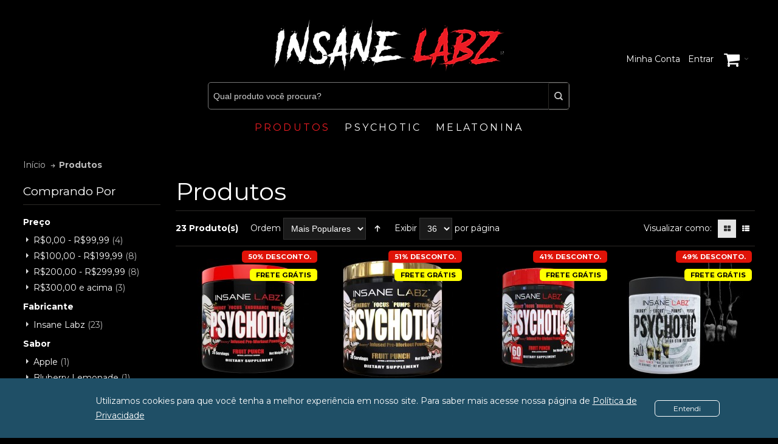

--- FILE ---
content_type: text/html; charset=UTF-8
request_url: https://www.insanelabzbr.com/produtos
body_size: 18472
content:
<!DOCTYPE html>

<!--[if lt IE 7 ]> <html lang="pt" id="top" class="no-js ie6"> <![endif]-->
<!--[if IE 7 ]>    <html lang="pt" id="top" class="no-js ie7"> <![endif]-->
<!--[if IE 8 ]>    <html lang="pt" id="top" class="no-js ie8"> <![endif]-->
<!--[if IE 9 ]>    <html lang="pt" id="top" class="no-js ie9"> <![endif]-->
<!--[if (gt IE 9)|!(IE)]><!--> <html lang="pt" id="top" class="no-js"> <!--<![endif]-->

<head>
<meta http-equiv="Content-Type" content="text/html; charset=utf-8" />
<title>Produtos Insane Labz Brasil Oficial</title>
	<meta name="viewport" content="width=device-width, initial-scale=1" />
	<meta name="description" content="Loja Oficial da Insane Labz Brasil. Envio direto dos Estados Unidos." />
<meta name="keywords" content="Insane Labz, Psychotic, Psychotic Gold, Psychotic Test, Psy Gold, Psy Red, Psy Test, Psychotic Diablo, Veinz, Melatotina, Whey Insane Labz, I am God" />
<meta name="robots" content="INDEX,FOLLOW" />
<link rel="icon" href="https://www.insanelabzbr.com/media/favicon/default/Favicon.png" type="image/x-icon" />
<link rel="shortcut icon" href="https://www.insanelabzbr.com/media/favicon/default/Favicon.png" type="image/x-icon" />

<!--[if lt IE 7]>
<script type="text/javascript">
//<![CDATA[
    var BLANK_URL = 'https://www.insanelabzbr.com/js/blank.html';
    var BLANK_IMG = 'https://www.insanelabzbr.com/js/spacer.gif';
//]]>
</script>
<![endif]-->

<meta property="og:title" content="Produtos Insane Labz Brasil Oficial" />
<meta property="og:type" content="product.group" />
<meta property="og:url" content="https://www.insanelabzbr.com/produtos" />
<meta property="og:description" content="Loja Oficial da Insane Labz Brasil. Envio direto dos Estados Unidos." />
<meta property="og:site_name" content="Insane Labz BR" />
 

<link rel="stylesheet" type="text/css" href="https://www.insanelabzbr.com/skin/frontend/ultimo/default/css/styles.css" media="all" />
<link rel="stylesheet" type="text/css" href="https://www.insanelabzbr.com/skin/frontend/base/default/css/widgets.css" media="all" />
<link rel="stylesheet" type="text/css" href="https://www.insanelabzbr.com/skin/frontend/base/default/css/amasty/amcart/amcart.css" media="all" />
<link rel="stylesheet" type="text/css" href="https://www.insanelabzbr.com/skin/frontend/base/default/css/amasty/ampromo/styles.css" media="all" />
<link rel="stylesheet" type="text/css" href="https://www.insanelabzbr.com/skin/frontend/ultimo/default/css/infortis/_shared/itemslider.css" media="all" />
<link rel="stylesheet" type="text/css" href="https://www.insanelabzbr.com/skin/frontend/ultimo/default/css/infortis/_shared/generic-nav.css" media="all" />
<link rel="stylesheet" type="text/css" href="https://www.insanelabzbr.com/skin/frontend/ultimo/default/css/infortis/brands/brands.css" media="all" />
<link rel="stylesheet" type="text/css" href="https://www.insanelabzbr.com/skin/frontend/ultimo/default/css/infortis/ultra-slideshow/ultra-slideshow.css" media="all" />
<link rel="stylesheet" type="text/css" href="https://www.insanelabzbr.com/skin/frontend/ultimo/default/css/infortis/_shared/accordion.css" media="all" />
<link rel="stylesheet" type="text/css" href="https://www.insanelabzbr.com/skin/frontend/ultimo/default/css/infortis/ultra-megamenu/menu.css" media="all" />
<link rel="stylesheet" type="text/css" href="https://www.insanelabzbr.com/skin/frontend/base/default/css/mirasvit/searchautocomplete/default.css" media="all" />
<link rel="stylesheet" type="text/css" href="https://www.insanelabzbr.com/skin/frontend/base/default/css/mirasvit_searchindex.css" media="all" />
<link rel="stylesheet" type="text/css" href="https://www.insanelabzbr.com/skin/frontend/base/default/pagseguro/rm_pagseguro.css" media="all" />
<link rel="stylesheet" type="text/css" href="https://www.insanelabzbr.com/skin/frontend/ultimo/default/css/styles-infortis.css" media="all" />
<link rel="stylesheet" type="text/css" href="https://www.insanelabzbr.com/skin/frontend/ultimo/default/css/font-awesome/css/font-awesome.css" media="all" />
<link rel="stylesheet" type="text/css" href="https://www.insanelabzbr.com/skin/frontend/ultimo/default/css/components/animate/animate.css" media="all" />
<link rel="stylesheet" type="text/css" href="https://www.insanelabzbr.com/skin/frontend/ultimo/default/css/infortis/_shared/banners.css" media="all" />
<link rel="stylesheet" type="text/css" href="https://www.insanelabzbr.com/skin/frontend/ultimo/default/css/infortis/_shared/generic-cck.css" media="all" />
<link rel="stylesheet" type="text/css" href="https://www.insanelabzbr.com/skin/frontend/ultimo/default/css/infortis/_shared/dropdown.css" media="all" />
<link rel="stylesheet" type="text/css" href="https://www.insanelabzbr.com/skin/frontend/ultimo/default/css/infortis/_shared/itemgrid.css" media="all" />
<link rel="stylesheet" type="text/css" href="https://www.insanelabzbr.com/skin/frontend/ultimo/default/css/infortis/_shared/tabs.css" media="all" />
<link rel="stylesheet" type="text/css" href="https://www.insanelabzbr.com/skin/frontend/ultimo/default/css/infortis/_shared/icons.css" media="all" />
<link rel="stylesheet" type="text/css" href="https://www.insanelabzbr.com/skin/frontend/ultimo/default/css/infortis/_shared/icons-font.css" media="all" />
<link rel="stylesheet" type="text/css" href="https://www.insanelabzbr.com/skin/frontend/ultimo/default/css/common.css" media="all" />
<link rel="stylesheet" type="text/css" href="https://www.insanelabzbr.com/skin/frontend/ultimo/default/css/override-modules.css" media="all" />
<link rel="stylesheet" type="text/css" href="https://www.insanelabzbr.com/skin/frontend/ultimo/default/css/override-theme.css" media="all" />
<link rel="stylesheet" type="text/css" href="https://www.insanelabzbr.com/skin/frontend/ultimo/default/css/header.css" media="all" />
<link rel="stylesheet" type="text/css" href="https://www.insanelabzbr.com/skin/frontend/ultimo/default/css/bootstrap/bootstrap-grid.css" media="all" />
<link rel="stylesheet" type="text/css" href="https://www.insanelabzbr.com/skin/frontend/ultimo/default/css/infortis/_shared/grid12.css" media="all" />
<link rel="stylesheet" type="text/css" href="https://www.insanelabzbr.com/skin/frontend/ultimo/default/css/_config/design_default.css" media="all" />
<link rel="stylesheet" type="text/css" href="https://www.insanelabzbr.com/skin/frontend/ultimo/default/css/_config/grid_default.css" media="all" />
<link rel="stylesheet" type="text/css" href="https://www.insanelabzbr.com/skin/frontend/ultimo/default/css/_config/layout_default.css" media="all" />
<link rel="stylesheet" type="text/css" href="https://www.insanelabzbr.com/skin/frontend/ultimo/default/css/override-config.css" media="all" />
<link rel="stylesheet" type="text/css" href="https://www.insanelabzbr.com/skin/frontend/ultimo/default/css/custom.css" media="all" />
<link rel="stylesheet" type="text/css" href="https://www.insanelabzbr.com/skin/frontend/ultimo/default/css/print.css" media="print" />
<script type="text/javascript" src="https://www.insanelabzbr.com/js/prototype/prototype.js"></script>
<script type="text/javascript" src="https://www.insanelabzbr.com/js/lib/ccard.js"></script>
<script type="text/javascript" src="https://www.insanelabzbr.com/js/prototype/validation.js"></script>
<script type="text/javascript" src="https://www.insanelabzbr.com/js/scriptaculous/builder.js"></script>
<script type="text/javascript" src="https://www.insanelabzbr.com/js/scriptaculous/effects.js"></script>
<script type="text/javascript" src="https://www.insanelabzbr.com/js/scriptaculous/dragdrop.js"></script>
<script type="text/javascript" src="https://www.insanelabzbr.com/js/scriptaculous/controls.js"></script>
<script type="text/javascript" src="https://www.insanelabzbr.com/js/scriptaculous/slider.js"></script>
<script type="text/javascript" src="https://www.insanelabzbr.com/js/varien/js.js"></script>
<script type="text/javascript" src="https://www.insanelabzbr.com/js/varien/form.js"></script>
<script type="text/javascript" src="https://www.insanelabzbr.com/js/mage/translate.js"></script>
<script type="text/javascript" src="https://www.insanelabzbr.com/js/mage/cookies.js"></script>
<script type="text/javascript" src="https://www.insanelabzbr.com/js/varien/product.js"></script>
<script type="text/javascript" src="https://www.insanelabzbr.com/js/amasty/ampromo/items.js"></script>
<script type="text/javascript" src="https://www.insanelabzbr.com/js/infortis/jquery/jquery.min.js"></script>
<script type="text/javascript" src="https://www.insanelabzbr.com/js/infortis/jquery/jquery-noconflict.js"></script>
<script type="text/javascript" src="https://www.insanelabzbr.com/js/infortis/jquery/plugins/jquery.owlcarousel.min.js"></script>
<script type="text/javascript" src="https://www.insanelabzbr.com/js/infortis/jquery/plugins/jquery.easing.min.js"></script>
<script type="text/javascript" src="https://www.insanelabzbr.com/js/infortis/jquery/plugins/jquery.accordion.min.js"></script>
<script type="text/javascript" src="https://www.insanelabzbr.com/js/mirasvit/core/jquery.min.js"></script>
<script type="text/javascript" src="https://www.insanelabzbr.com/js/mirasvit/core/underscore.js"></script>
<script type="text/javascript" src="https://www.insanelabzbr.com/js/mirasvit/core/backbone.js"></script>
<script type="text/javascript" src="https://www.insanelabzbr.com/js/mirasvit/code/searchautocomplete/form.js"></script>
<script type="text/javascript" src="https://www.insanelabzbr.com/js/mirasvit/code/searchautocomplete/autocomplete.js"></script>
<script type="text/javascript" src="https://www.insanelabzbr.com/js/infortis/jquery/jquery-ui.min.js"></script>
<script type="text/javascript" src="https://www.insanelabzbr.com/js/infortis/jquery/plugins/modernizr.custom.min.js"></script>
<script type="text/javascript" src="https://www.insanelabzbr.com/js/infortis/jquery/plugins/matchMedia.js"></script>
<script type="text/javascript" src="https://www.insanelabzbr.com/js/infortis/jquery/plugins/matchMedia.addListener.js"></script>
<script type="text/javascript" src="https://www.insanelabzbr.com/js/infortis/jquery/plugins/enquire.js"></script>
<script type="text/javascript" src="https://www.insanelabzbr.com/js/infortis/jquery/plugins/jquery.tabs.min.js"></script>
<script type="text/javascript" src="https://www.insanelabzbr.com/js/infortis/jquery/plugins/imagesloaded.js"></script>
<script type="text/javascript" src="https://www.insanelabzbr.com/js/varien/configurable.js"></script>
<script type="text/javascript" src="https://www.insanelabzbr.com/js/varien/product_options.js"></script>
<script type="text/javascript" src="https://www.insanelabzbr.com/skin/frontend/base/default/js/amasty/amcart/config.js"></script>
<script type="text/javascript" src="https://www.insanelabzbr.com/skin/frontend/base/default/js/amasty/amcart/amAjax.js"></script>
<script type="text/javascript" src="https://www.insanelabzbr.com/skin/frontend/ultimo/default/js/ultramegamenu.js"></script>
<script type="text/javascript" src="https://www.insanelabzbr.com/skin/frontend/ultimo/default/js/smartheader.js"></script>
<script type="text/javascript" src="https://www.insanelabzbr.com/skin/frontend/ultimo/default/js/stickyheader.js"></script>
<script type="text/javascript" src="https://www.insanelabzbr.com/skin/frontend/ultimo/default/js/app.js"></script>
<script type="text/javascript" src="https://www.insanelabzbr.com/skin/frontend/base/default/js/amasty/plugins/jquery.confirm.js"></script>
<script type="text/javascript" src="https://www.insanelabzbr.com/skin/frontend/base/default/js/bundle.js"></script>
<script type="text/javascript" src="https://www.insanelabzbr.com/skin/frontend/ultimo/default/js/configurableswatches/product-media.js"></script>
<script type="text/javascript" src="https://www.insanelabzbr.com/skin/frontend/ultimo/default/js/configurableswatches/swatches-list.js"></script>

<script type="text/javascript">
//<![CDATA[
Mage.Cookies.path     = '/';
Mage.Cookies.domain   = '.www.insanelabzbr.com';
//]]>
</script>

<script type="text/javascript">
//<![CDATA[
optionalZipCountries = ["HK","IE","MO","PA"];
//]]>
</script>
            <!-- BEGIN GOOGLE UNIVERSAL ANALYTICS CODE -->
        <script type="text/javascript">
        //<![CDATA[
            (function(i,s,o,g,r,a,m){i['GoogleAnalyticsObject']=r;i[r]=i[r]||function(){
            (i[r].q=i[r].q||[]).push(arguments)},i[r].l=1*new Date();a=s.createElement(o),
            m=s.getElementsByTagName(o)[0];a.async=1;a.src=g;m.parentNode.insertBefore(a,m)
            })(window,document,'script','//www.google-analytics.com/analytics.js','ga');

            
ga('create', 'UA-225397664-1', 'auto');
ga('set', 'anonymizeIp', true);
ga('send', 'pageview');
            
        //]]>
        </script>
        <!-- END GOOGLE UNIVERSAL ANALYTICS CODE -->
    
<!-- Google Data Layer by MagePal-->
<script>
window.dataLayer = window.dataLayer || [];
dataLayer.push({"pageType":"catalog_category_view","category":{"id":"3","name":"Produtos"},"list":"category"});

</script>
<!-- Google Data Layer by MagePal-->



<!-- Google Tag Manager by MagePal (head) -->
<script>(function(w,d,s,l,i){w[l]=w[l]||[];w[l].push({'gtm.start':
        new Date().getTime(),event:'gtm.js'});var f=d.getElementsByTagName(s)[0],
        j=d.createElement(s),dl=l!='dataLayer'?'&l='+l:'';j.async=true;j.src=
        '//www.googletagmanager.com/gtm.js?id='+i+dl;f.parentNode.insertBefore(j,f);
    })(window,document,'script','dataLayer','G-E1BJV98036');</script>
<!-- End Google Tag Manager by MagePal (head) -->


<style type="text/css">
									</style><script type="text/javascript">//<![CDATA[
        var Translator = new Translate({"HTML tags are not allowed":"Tags HTML n\u00e3o s\u00e3o permitidas","Please select an option.":"Selecione uma op\u00e7\u00e3o.","This is a required field.":"Campo obrigat\u00f3rio.","Please enter a valid number in this field.":"Informe um n\u00famero v\u00e1lido.","The value is not within the specified range.":"O valor n\u00e3o est\u00e1 dentro do limite especificado.","Please use numbers only in this field. Please avoid spaces or other characters such as dots or commas.":"Utilize apenas n\u00fameros. Evite espa\u00e7os ou outros caracteres como pontos ou v\u00edrgulas.","Please use letters only (a-z or A-Z) in this field.":"Utilize apenas letras (a-z ou A-Z).","Please use only letters (a-z), numbers (0-9) or underscore(_) in this field, first character should be a letter.":"Utilize apenas letras (a-z), n\u00fameros (0-9) ou underline(_), primeiro car\u00e1cter precisa ser uma letra.","Please use only letters (a-z or A-Z) or numbers (0-9) only in this field. No spaces or other characters are allowed.":"Utilize apenas letras (a-z ou A-Z) ou n\u00fameros (0-9). Espa\u00e7os ou outros caracteres n\u00e3o ser\u00e3o permitidos.","Please use only letters (a-z or A-Z) or numbers (0-9) or spaces and # only in this field.":"Utilize apenas letras (a-z ou A-Z) ou n\u00fameros (0-9) ou espa\u00e7os e #.","Please enter a valid phone number. For example (123) 456-7890 or 123-456-7890.":"Informe um n\u00famero de telefone v\u00e1lido. Por exemplo, (123) 456-7890 ou 123-456-7890.","Please enter a valid fax number. For example (123) 456-7890 or 123-456-7890.":"Informe um n\u00famero de celular v\u00e1lido. Por exemplo, (123) 456-7890 ou 123-456-7890.","Please enter a valid date.":"Informe uma data v\u00e1lida.","The From Date value should be less than or equal to the To Date value.":"A Data de In\u00e9cio deve ser menor ou igual \u00e0 Data Final.","Please enter a valid email address. For example johndoe@domain.com.":"Informe um endere\u00e7o de email v\u00e1lido. Por exemplo, johndoe@domain.com.","Please use only visible characters and spaces.":"Utilize apenas caracteres vis\u00edveis e espa\u00e7os.","Please make sure your passwords match.":"Verifique se as senhas conferem.","Please enter a valid URL. Protocol is required (http:\/\/, https:\/\/ or ftp:\/\/)":"Informe uma URL v\u00e1lida. Protocolo obrigat\u00f3rio (http:\/\/, https:\/\/ ou ftp:\/\/)","Please enter a valid URL. For example http:\/\/www.example.com or www.example.com":"Informe uma URL v\u00e1lida. Por exemplo, http:\/\/www.example.com ou www.example.com","Please enter a valid URL Key. For example \"example-page\", \"example-page.html\" or \"anotherlevel\/example-page\".":"Informe uma URL v\u00e1lida. Por exemplo, \"exemplo-pagina\", \"exemplo-pagina.html\" ou \"umacategoria\/exemplo-pagina\".","Please enter a valid XML-identifier. For example something_1, block5, id-4.":"Informe um identificador XML v\u00e1lido. Por exemplo, algumacoisa_1, block5, id-4.","Please enter a valid social security number. For example 123-45-6789.":"Informe um CPF v\u00e1lido. Por exemplo, 123.455.678-9.","Please enter a valid zip code. For example 90602 or 90602-1234.":"Informe um CEP v\u00e1lido. Por exemplo, 90602 ou 90602-1234.","Please enter a valid zip code.":"Informe um CEP v\u00e1lido.","Please use this date format: dd\/mm\/yyyy. For example 17\/03\/2006 for the 17th of March, 2006.":"Utilize este formato de data: dd\/mm\/yyyy. Por exemplo, 17\/03\/2006 para informar 17th de Mar\u00e7o, 2006.","Please enter a valid $ amount. For example $100.00.":"Informe um valor $ . Por exemplo, $100.00.","Please select one of the above options.":"Selecione uma das op\u00e7\u00f5es abaixo.","Please select one of the options.":"Selecione uma das op\u00e7\u00f5es.","Please select State\/Province.":"Selecione Estado...","Please enter a number greater than 0 in this field.":"Informe um n\u00famero maior que zero.","Please enter a number 0 or greater in this field.":"Informe um n\u00famero igual ou maior que zero.","Please enter a valid credit card number.":"Informe um n\u00famero de cart\u00e3o de cr\u00e9dito v\u00e1lido.","Credit card number does not match credit card type.":"N\u00famero do cart\u00e3o de cr\u00e9dito n\u00e3o condiz com tipo de cart\u00e3o.","Card type does not match credit card number.":"Tipo de cart\u00e3o n\u00e3o condiz com n\u00famero do cart\u00e3o de cr\u00e9dito.","Incorrect credit card expiration date.":"Data de expira\u00e7\u00e3o do cart\u00e3o n\u00e3o \u00e9 v\u00e1lido.","Please enter a valid credit card verification number.":"Informe um n\u00famero de verifica\u00e7\u00e3o de cart\u00e3o de cr\u00e9dito v\u00e1lido.","Please input a valid CSS-length. For example 100px or 77pt or 20em or .5ex or 50%.":"Informe um tamanho v\u00e1lido de CSS no campo. Por exemplo, 100px ou 77pt ou 20em ou .5ex ou 50%.","Text length does not satisfy specified text range.":"Tamanho do texto n\u00e3o satisfaz o espa\u00e7o de texto especificado.","Please enter a number lower than 100.":"Informe um n\u00famero menor que 100.","Please select a file":"Selecione um arquivo","Please enter issue number or start date for switch\/solo card type.":"Informe um n\u00famero de seguran\u00e7a ou data de validade para o tipo de cart\u00e3o switch\/solo.","Please wait, loading...":"Carregando...","This date is a required value.":"A data \u00e9 um valor obrigat\u00f3rio.","Please enter a valid day (1-%d).":"Informe um dia v\u00e1lido (1-%d).","Please enter a valid month (1-12).":"Informe um m\u00eas v\u00e1lido (1-12).","Please enter a valid year (1900-%d).":"Informe um ano v\u00e1lido (1900-%d).","Please enter a valid full date":"Informe uma data completa","Please enter a valid date between %s and %s":"Informe uma data v\u00e1lida entre %s e %s","Please enter a valid date equal to or greater than %s":"Informe uma data v\u00e1lida igual ou maior que %s","Please enter a valid date less than or equal to %s":"Informe uma data v\u00e1lida menor ou igual a %s","Complete":"Completo","Add Products":"Criar Produtos","Please choose to register or to checkout as a guest":"Criar conta ou continuar como visitante","Your order cannot be completed at this time as there is no shipping methods available for it. Please make necessary changes in your shipping address.":"Seu pedido n\u00e3o pode ser finalizado no momento pois n\u00e3o h\u00e1 formas de entrega dispon\u00edveis para ele. Talvez seja necess\u00e1rio alterar seu endere\u00e7o de entrega.","Please specify shipping method.":"Informe um meio de entrega.","Your order cannot be completed at this time as there is no payment methods available for it.":"Seu pedido n\u00e3o pode ser finalizado neste momento pois n\u00e3o h\u00e1 formas de pagamento dispon\u00edveis para ele.","Please specify payment method.":"Informe uma forma de pagamento.","Add to Cart":"Comprar","In Stock":"Em estoque","Out of Stock":"Esgotado","security field with invalid length":"c\u00f3digo de seguran\u00e7a possui o tamanho incorreto","cvv is mandatory":"c\u00f3digo de seguran\u00e7a \u00e9 um campo obrigat\u00f3rio","invalid creditcard brand":"bandeira do cart\u00e3o n\u00e3o identificada","creditcard number with invalid length":"n\u00famero do cart\u00e3o de cr\u00e9dito possui o tamanho incorreto","invalid date format":"data de validade inv\u00e1lida","invalid security field":"c\u00f3digo de seguran\u00e7a inv\u00e1lido"});
        //]]></script><!-- Google Tag Manager -->
<script>(function(w,d,s,l,i){w[l]=w[l]||[];w[l].push({'gtm.start':
new Date().getTime(),event:'gtm.js'});var f=d.getElementsByTagName(s)[0],
j=d.createElement(s),dl=l!='dataLayer'?'&l='+l:'';j.async=true;j.src=
'https://www.googletagmanager.com/gtm.js?id='+i+dl;f.parentNode.insertBefore(j,f);
})(window,document,'script','dataLayer','GTM-PJPQ2CV');</script>
<!-- End Google Tag Manager -->

<meta name="google-site-verification" content="D8b5Qhws1HA8iG9B9rRUYnkgsxIJouWBcgkiBEpKjnI" />
	<link href='//fonts.googleapis.com/css?family=Montserrat:400,700&display=swap&amp;subset=latin' rel='stylesheet' type='text/css' />
</head>
<body class="catalog-category-view responsive categorypath-produtos category-produtos  page-layout-2columns-left">

<!-- Google Tag Manager by MagePal (noscript)-->
<noscript><iframe src="//www.googletagmanager.com/ns.html?id=G-E1BJV98036"
height="0" width="0" style="display:none;visibility:hidden"></iframe></noscript>
<!-- End Google Tag Manager by MagePal noscript)-->
<style>
section.policy-terms {
    display: flex;
    justify-content: center;
    align-items: center;
    position: fixed;
    /* bottom: 0; */
    bottom: 0;
    width: 100%;
    text-align: center;
    background: #1f4f66;
    padding: 5px 20px;
    line-height: 24px;
    /* font-family: Montserrat; */
    font-size: 14px;
    color: #ffffff;
    box-shadow: 0 5px 12px 14px rgba(0, 0, 0, .06);
    z-index: 999;
}
.policy-terms p {
    margin: 20px;
    max-width: 900px;
    text-align: left;
}
section.policy-terms a {
    color: #ffffff;
    text-decoration: underline;
}
.policy-actions {
    margin-left: 40px;
    display: flex;
    flex-direction: column;
}
.policy-terms-actions span.accept-policy-terms {
    margin: 5px 0;
    padding: 5px 30px;
    border-radius: 6px;
    color: #ffffff;
    font-size: 12px;
    cursor: pointer;
    border: 1px solid;
}
.policy-terms-actions span.accept-policy-terms:hover {
    background: #ffffff;
    color: #1f4f66;
}
@media (max-width: 1024px) {
    section.policy-terms { width: initial; }
    section.policy-terms br { display: none; }
}
@media (max-width: 579px) {
    section.policy-terms { flex-direction: column; }
    .policy-terms p { margin: 0; text-align: center; }
    .policy-terms-actions { margin: 10px 0 5px; }
}
</style>

<script type="text/javascript">
jQuery(document).ready(function() {
        var check_cookie = "";
    var popup = jQuery('.policy-terms');
    setTimeout (function(){
                if(check_cookie!=="true") {
            popup.show(); //exibe alerta depois de 3000 (3 segundos)
        }
    },3000);
    jQuery('.policy-terms').click(function(){
                document.cookie = 'popup-policy=true; path=/; max-age=86400;';
                popup.fadeOut();
    });
});
</script>
<section class="policy-terms" style="display:none;">
    <p>Utilizamos cookies para que você tenha a melhor experiência em nosso site. Para saber mais acesse nossa página de <a href='/politica-de-privacidade/' target='_blank'>Política de Privacidade</a></p>
    <div class="policy-terms-actions policy-terms">
        <span class="accept-policy-terms">Entendi</span>
    </div>
</section>

<div id="root-wrapper">
<div class="wrapper">
        <noscript>
        <div class="global-site-notice noscript">
            <div class="notice-inner">
                <p>
                    <strong>JavaScript seems to be disabled in your browser.</strong><br />
                    Você precisa habilitar o Javascript no seu navegador para aproveitar as funcionalidades do site.                </p>
            </div>
        </div>
    </noscript>
    <div class="page">
        <div id="header-container" class="header-container header-mobile move-switchers" style="display:none;">
<div class="header-container2">
<div class="header-container3">

        <!-- Part of the header displayed only in mobile mode -->
    <div class="header-m-container">

        <div class="header-m-top-container">
            <div class="header-m-top header container clearer">
                <div class="inner-container">

                    
                                        
                </div> <!-- end: inner-container -->
            </div> <!-- end: header-m-top -->
        </div> <!-- end: header-m-top-container -->

        <div class="header-m-primary-container">
            <div class="header-m-primary header container">
                <div class="inner-container">

                    
                    <!-- Mobile logo -->
                    <div class="logo-wrapper--mobile">
                        <a class="logo logo--mobile" href="https://www.insanelabzbr.com/" title="Insane Labz BR">
                            <img src="https://www.insanelabzbr.com/skin/frontend/ultimo/default/images/logo_insane.png" alt="Insane Labz BR" />
                        </a>
                    </div>
                    <div class="clearer after-mobile-logo"></div>

                    <!-- Skip links -->
                    <div class="skip-links-wrapper skip-links--4">

                                                    <a href="#header-nav" class="skip-link skip-nav">
                                <span class="icon ic ic-menu"></span>
                                <span class="label">Menu</span>
                            </a>
                        
                                                    <a href="#header-search" class="skip-link skip-search">
                                <span class="icon ic ic-search"></span>
                                <span class="label">Procurar</span>
                            </a>
                        
                                                    <a href="#header-account" class="skip-link skip-account">
                                <span class="icon ic ic-user"></span>
                                <span class="label">Minha Conta</span>
                            </a>
                        
                        
                        
                                                                            <div id="mini-cart-marker-mobile"></div>
                            <div id="mini-cart" class="mini-cart dropdown is-empty">

    <a href="#header-cart" class="mini-cart-heading dropdown-heading cover skip-link skip-cart">
        <span>
        
            <span class="icon fa fa-2x fa-shopping-cart"></span>
                        <span class="label" style="display:none;">Carrinho</span>
                        <span class="caret"></span>

        </span>
    </a> <!-- end: heading -->
    
                <div id="header-cart" class="mini-cart-content dropdown-content left-hand block block block-cart skip-content skip-content--style">
            <div class="block-content-inner">

                                <div class="empty">Nenhum produto no carrinho.</div>

            </div> <!-- end: inner block -->
        </div> <!-- end: dropdown-content -->
    
</div>
                        
                                                    <div id="header-nav" class="skip-content skip-content--style">
                                <div id="nav-marker-mobile"></div>
                            </div>

                                                    <div id="search-marker-mobile"></div>
                            <div id="header-search" class="skip-content skip-content--style">
    <div class="search-wrapper">
        <form id="search_mini_form" action="https://www.insanelabzbr.com/catalogsearch/result/" method="get"
    class="searchautocomplete UI-SEARCHAUTOCOMPLETE"
    data-tip="Qual produto você procura?"
    data-url="//www.insanelabzbr.com/searchautocomplete/ajax/get/"
    data-minchars="3"
    data-delay="500">

    <div class="form-search">
        <label for="search">Buscar:</label>

        
        <input id="search" type="text" autocomplete="off"  name="q" value="" class="input-text UI-SEARCH UI-NAV-INPUT" maxlength="128" />

        <button type="submit" title="Procurar" class="button search-button"><span><span>Procurar</span></span></button>

        <div class="searchautocomplete-loader UI-LOADER">
            <div id="g01"></div>
            <div id="g02"></div>
            <div id="g03"></div>
            <div id="g04"></div>
            <div id="g05"></div>
            <div id="g06"></div>
            <div id="g07"></div>
            <div id="g08"></div>
        </div>
        
        <div style="display:none" id="search_autocomplete" class="UI-PLACEHOLDER search-autocomplete searchautocomplete-placeholder"></div>
    </div>
</form>
    </div>
</div>
                        
                                                    <div id="account-links-marker-mobile"></div>
                                <div id="header-account" class="account-links top-links links-wrapper-separators-left skip-content skip-content--style">
        <ul class="links">
                        <li class="first" ><a href="https://www.insanelabzbr.com/customer/account/" title="Minha Conta" >Minha Conta</a></li>
                                                                <li class=" last" ><a href="https://www.insanelabzbr.com/customer/account/login/" title="Entrar" >Entrar</a></li>
            </ul>
    </div>
                        
                        
                            <div class="skip-links-clearer clearer"></div>

                    </div> <!-- end: skip-links-wrapper -->

                </div> <!-- end: inner-container -->
            </div> <!-- end: header-m-primary -->
        </div> <!-- end: header-m-primary-container -->

    </div> <!-- end: header-m-container -->
    
    <!-- Part of the header displayed only in regular mode -->
    <div class="header-top-container">
        <div class="header-top header container clearer">
            <div class="inner-container">

                                
                <div class="left-column">

                    
                    
                                                            <div class="item item-left hide-below-960">
                        <p class="welcome-msg"> </p>
                    </div>

                </div> <!-- end: left column -->

                <div class="right-column">

                    
                                        
                    
                    
                    
                </div> <!-- end: right column -->

            </div> <!-- end: inner-container -->
        </div> <!-- end: header-top -->
    </div> <!-- end: header-top-container -->

    <div class="header-primary-container">
        <div class="header-primary header container">
            <div class="inner-container">

                
                                <div class="hp-blocks-holder">

                                            <!-- Left column -->
                        <div class="hp-block left-column grid12-3">
                                                                                </div> <!-- end: left column -->
                    
                                            <!-- Central column -->
                        <div class="hp-block central-column grid12-6">
                                                                                                                            <div class="item"><div class="logo-wrapper logo-wrapper--regular">
			<a class="logo logo--regular" href="https://www.insanelabzbr.com/" title="Insane Labz BR"><strong>Insane Labz BR</strong><img src="https://www.insanelabzbr.com/skin/frontend/ultimo/default/images/logo_insane.png" alt="Insane Labz BR" /></a>
	</div>
</div>
                                                                    <div class="item"><div id="search-marker-regular"></div></div>
                                                                                    </div> <!-- end: central column -->
                    
                                            <!-- Right column -->
                        <div class="hp-block right-column grid12-3">
                                                                                                                            <div class="item"><div id="user-menu-wrapper-regular">
    <div id="user-menu" class="user-menu">

        
        
                    <div id="mini-cart-marker-regular"></div>        
        
                
        
                    <div id="mini-compare-marker-regular"></div>        
        
                
        
                    <div id="account-links-marker-regular"></div>        
        
        
    </div> <!-- end: user-menu -->
</div>
</div>
                                                                                    </div> <!-- end: right column -->
                                        
                </div> <!-- end: hp-blocks-holder -->

            </div> <!-- end: inner-container -->
        </div> <!-- end: header-primary -->
    </div> <!-- end: header-primary-container -->

            
    <div class="nav-container skip-content sticky-container">
        <div class="nav container clearer">
            <div class="inner-container"><div class="navi-wrapper">

        <ul class="nav-holders-wrapper">
        <li id="nav-holder1" class="nav-item level0 level-top nav-holder"></li>
        <li id="nav-holder2" class="nav-item level0 level-top nav-holder"></li>
        <li id="nav-holder3" class="nav-item level0 level-top nav-holder"></li>
    </ul>

            
        <div class="mobnav-trigger menu-trigger">
            <div class="menu-trigger-inner">
                <span class="trigger-icon"><span class="line"></span><span class="line"></span><span class="line"></span></span>
                <span class="label">Menu</span>
            </div>
        </div>

    
        
            
        <div id="nav-marker-regular"></div>
    <nav id="mainmenu" class="navi nav-regular opt-fx-fade-inout opt-sb0 opt-sob opt-hide480 centered">
        <ul>

                        
            
                        
                                        <li class="nav-item level0 nav-1 active current level-top first classic"><a href="https://www.insanelabzbr.com/produtos" class="level-top"><span>Produtos</span></a></li><li class="nav-item level0 nav-2 level-top classic"><a href="https://www.insanelabzbr.com/psychotic" class="level-top"><span>Psychotic</span></a></li><li class="nav-item level0 nav-3 level-top last classic"><a href="https://www.insanelabzbr.com/melatonina" class="level-top"><span>Melatonina</span></a></li>                    
                                    
                                                                
        </ul>
    </nav>

    <div class="nav-border-bottom"></div>

</div> <!-- end: navi-wrapper -->
<script type="text/javascript">
//<![CDATA[

    var topMenuContainer = jQuery('#mainmenu');
    var topMenuSettings = {
        mobileMenuThreshold: 992        , isVerticalLayout: false        
        , mode: 0                , initVerticalMenuCollapsed: true        , outermostContainer: jQuery('.hp-blocks-holder')        , fullWidthDdContainer: jQuery('.hp-blocks-holder')    };
    var theTopMenu = topMenuContainer.ultramegamenu(topMenuSettings).data("infortis-ultramegamenu");
    theTopMenu.enableDropdowns();

        
        jQuery(function($) {

            var itemsList = topMenuContainer.children('ul');

            // Non-clickable links
            itemsList.on('click', '.no-click', function(e) {
                e.preventDefault();
            });

        }); //end: on document ready

        jQuery(window).on("load", function() {

            var menubar = topMenuContainer;
            var isTouchDevice = ('ontouchstart' in window) || (navigator.msMaxTouchPoints > 0);
            if (isTouchDevice)
            {
                menubar.on('click', 'a', function(e) {

                    var link = jQuery(this);
                    if (!menubar.hasClass('nav-mobile') && link.parent().hasClass('nav-item--parent'))
                    {
                        if (!link.hasClass('ready'))
                        {
                            e.preventDefault();
                            menubar.find('.ready').removeClass('ready');
                            link.parents('li').children('a').addClass('ready');
                        }
                    }

                }); //end: on click
            } //end: if isTouchDevice

        }); //end: on load

    
//]]>
</script>
</div>
        </div>
    </div>    
</div> <!-- end: header-container3 -->
</div> <!-- end: header-container2 -->
</div> <!-- end: header-container -->
<script type="text/javascript">
//<![CDATA[

    var theHeaderContainer = jQuery('#header-container');

        
        var smartHeaderSettings = {
            cartBlockSelector: '#mini-cart'
            , dropdownBlockClass: 'dropdown'
        };
        theHeaderContainer.smartheader(smartHeaderSettings);

    
    jQuery(function($) {

        
            //Skip Links
            var skipContents = $('.skip-content');
            var skipLinks = $('.skip-link');
            skipLinks.on('click', function (e) {
                e.preventDefault();

                var self = $(this);
                var target = self.attr('href');

                //Get target element
                var elem = $(target);

                //Check if stub is open
                var isSkipContentOpen = elem.hasClass('skip-active') ? 1 : 0;

                //Hide all stubs
                skipLinks.removeClass('skip-active');
                skipContents.removeClass('skip-active');

                //Toggle stubs
                if (isSkipContentOpen) {
                    self.removeClass('skip-active');
                } else {
                    self.addClass('skip-active');
                    elem.addClass('skip-active');
                }
            });

        
        
            var stickyHeaderSettings = {
                stickyThreshold: 992                , cartBlockSelector: '#mini-cart'
            };
            theHeaderContainer.stickyheader(stickyHeaderSettings);

        
    }); //end: on document ready

//]]>
</script>
<script type="text/javascript">
//<![CDATA[

    //Expose the header container
    var jsHeaderContainerObject = document.getElementById("header-container");
    if (jsHeaderContainerObject.style.display == 'none')
    {
        jsHeaderContainerObject.style.display = "block";
        jsHeaderContainerObject.classList.add("js-shown"); ///
    }

//]]>
</script>
        <div class="main-container col2-left-layout">
            <div class="main-top-container"></div>
            <div class="main container">
                <div class="inner-container">
                    <div class="breadcrumbs">
    <ul class="items " itemscope itemtype="https://schema.org/BreadcrumbList">
                            <li class="item home" itemprop="itemListElement" itemscope itemtype="https://schema.org/ListItem">
                                            <a href="https://www.insanelabzbr.com/" title="Ir p/ Página Inicial" itemprop="item">
                            <span itemprop="name">Início</span>
                            <meta itemprop="position" content="1" />
                        </a>
                        <span class="sep"></span>
                                   </li>
                            <li class="item category3" >
                                            <strong>Produtos</strong>
                                   </li>
                    </ul>
</div>
                    <div class="preface"></div>
                    <div id="page-columns" class="columns">
                        <div class="column-main">
                                                            
    <style>
        #confirmButtons button,
        #confirmButtons button > span {
            color: #FFFFFF;
        }

        #confirmBox,
        #am-a-count.link {
            color: #000000;
        }

        div#confirmBox,
        .am-related-title > .am-title {
            background-color: #FFFFFF;
        }

        #confirmBox .amcart-title a{
            color: #EC1E24;
        }

        #confirmButtons button.am-btn-left:active
        {
            background-color: #bbbbbb;
        }

        #confirmButtons button.am-btn-left:hover
        {
            background-color: #a1a1a1;
        }

        #confirmButtons button.am-btn-left
        {
            background-color: #BBBBBB;
            -webkit-transition: all .3s ease;
            transition: all .3s ease;
        }
        /**right*/
        #confirmButtons button.am-btn-right:active
        {
            background-color: #ec1e24;
        }

        #confirmButtons button.am-btn-right:hover
        {
            background-color: #c43034;
        }

        #confirmButtons button.am-btn-right
        {
            background-color: #EC1E24;
            -webkit-transition: all .3s ease;
            transition: all .3s ease;
        }
    </style>
    <script type="text/javascript">
        var AmAjaxObj = new AmAjax({"send_url":"https:\/\/www.insanelabzbr.com\/amcart\/ajax\/index\/","update_url":"https:\/\/www.insanelabzbr.com\/amcart\/cart\/ajaxUpdate\/","src_image_progress":"https:\/\/www.insanelabzbr.com\/skin\/frontend\/base\/default\/images\/amasty\/loading.gif","enable_minicart":"0","type_loading":"1","error":" \u2191 This is a required field.","align":"0","form_key":"pqsu2m5Cvm3ZEtIP","is_product_view":0,"top_cart_selector":".header-minicart, .header-cart, #mini-cart-wrapper-regular","buttonClass":"button.btn-cart","linkcompare":1,"wishlist":1,"current_category":"https:\/\/www.insanelabzbr.com\/produtos"});
    </script>
 <div class="page-title category-title">
        <h1>Produtos</h1>
</div>




    




<div class="category-products">
            <div class="toolbar">

		<div class="sorter">
	
		<p class="amount">
							<strong>23 Produto(s)</strong>
					</p>
		
		<div class="sort-by">
			<label>Ordem</label>
			<select onchange="setLocation(this.value)">
							<option value="https://www.insanelabzbr.com/produtos?dir=asc&amp;order=name">
					Nome				</option>
							<option value="https://www.insanelabzbr.com/produtos?dir=asc&amp;order=price">
					Preço				</option>
							<option value="https://www.insanelabzbr.com/produtos?dir=desc&amp;order=created_at">
					Novo				</option>
							<option value="https://www.insanelabzbr.com/produtos?dir=desc&amp;order=bestsellers">
					Best Sellers				</option>
							<option value="https://www.insanelabzbr.com/produtos?dir=desc&amp;order=most_viewed" selected="selected">
					Mais Populares				</option>
						</select>
							<a class="category-desc ic ic-arrow-up" href="https://www.insanelabzbr.com/produtos?dir=asc&amp;order=most_viewed" title="Direção Ascendente"></a>
					</div>
		
		<div class="limiter">
			<label>Exibir</label>
			<select onchange="setLocation(this.value)">
							<option value="https://www.insanelabzbr.com/produtos?limit=12">
					12				</option>
							<option value="https://www.insanelabzbr.com/produtos?limit=24">
					24				</option>
							<option value="https://www.insanelabzbr.com/produtos?limit=36" selected="selected">
					36				</option>
						</select><span class="per-page"> por página</span>
		</div>
		
				<p class="view-mode">
										<label>Visualizar como:</label>
								<span title="Tabela" class="grid ic ic-grid"></span><a href="https://www.insanelabzbr.com/produtos?mode=list" title="Lista" class="list ic ic-list"></a>					</p>
				
	</div> <!-- end: sorter -->
		
			
</div>
        
        
    <ul class="products-grid category-products-grid itemgrid itemgrid-adaptive itemgrid-col centered hover-effect equal-height">
                    <li class="item">
            
                <div class="product-image-wrapper" style="max-width:200px;">
                
                
                
                    <a href="https://www.insanelabzbr.com/psychotic-normal-insane-labz" title="Psychotic Red INSANE Labz" class="product-image">
                        <img id="product-collection-image-9"
                            src="https://www.insanelabzbr.com/media/catalog/product/cache/1/small_image/200x200/9df78eab33525d08d6e5fb8d27136e95/i/n/insanelabzpsychoticfruitpunchrender_a97c3071-c508-4bab-8e5c-26ecd14bac4a_540x.jpeg"
                            alt="Psychotic Red INSANE Labz" />
                            
                        
                                            </a>
                    
                    
                   
                    
                                                
                 
                    
                    
                    
                    
                
                                    
                </div> <!-- end: product-image-wrapper -->

                                    <h2 class="product-name"><a href="https://www.insanelabzbr.com/psychotic-normal-insane-labz" title="Psychotic Red INSANE Labz">Psychotic Red INSANE Labz</a>
                                        
            <!-- <span class="frete">Frete Grátis</span> -->
                        </h2>
                
                                
                                                                    
                                    

                        
    <div class="price-box">
                            
                            
        
        
  

                
            <p class="old-price">
                <span class="price-label">De:</span>
                <span class="price" id="old-price-9">
                    R$450,03                </span>
            </p>

              

                      
                
                <span class="sticker-wrapper top-right"><span class="sticker desc">50% Desconto.</span></span>

                <span class="sticker-wrapper middle-right"><span class="sticker frete-gratis">Frete Grátis</span></span>
                

                <p class="special-price">
                    <span class="price-label">Por:</span><br>
                <span class="price" id="product-price-9">
                    R$225,86</span>
                </p>
                
                    

    
        <div id="pagseguro_parcelas_box">
        <p id="pseguro_parcelas"><span id="installments">12</span>x de R$<span id="installment_value">22,68</span></p>
    </div> 
    
    
                
                    <a href="https://www.insanelabzbr.com/psychotic-normal-insane-labz" class="minimal-price-link">
                <span class="label">A partir de:</span>
        <span class="price" id="product-minimal-price-9">
                R$135,49            </span>
                    </a>
                </div>


                
                
                <div class="actions clearer">

                    
                                                    <a title="Detalhes" class="button btn-cart" href="https://www.insanelabzbr.com/psychotic-normal-insane-labz"><span class="ic fa fa-shopping-cart"></span> Comprar</a>
                        
                                        
                                    </div> <!-- end: actions -->
            </li>
                    <li class="item">
            
                <div class="product-image-wrapper" style="max-width:200px;">
                
                
                
                    <a href="https://www.insanelabzbr.com/psychotic-golld-insane-labz" title="Pré treino Psychotic Gold Insane Labz" class="product-image">
                        <img id="product-collection-image-5"
                            src="https://www.insanelabzbr.com/media/catalog/product/cache/1/small_image/200x200/9df78eab33525d08d6e5fb8d27136e95/i/n/insane_labz_psychotic_gold_fruit_punch__32551_540x.jpeg"
                            alt="Pré treino Psychotic Gold Insane Labz" />
                            
                        
                                            </a>
                    
                    
                   
                    
                                                
                 
                    
                    
                    
                    
                
                                    
                </div> <!-- end: product-image-wrapper -->

                                    <h2 class="product-name"><a href="https://www.insanelabzbr.com/psychotic-golld-insane-labz" title="Pré treino Psychotic Gold Insane Labz">Pré treino Psychotic Gold Insane Labz</a>
                                        
            <!-- <span class="frete">Frete Grátis</span> -->
                        </h2>
                
                                
                                                                    
                                    

                        
    <div class="price-box">
                            
                            
        
        
  

                
            <p class="old-price">
                <span class="price-label">De:</span>
                <span class="price" id="old-price-5">
                    R$482,17                </span>
            </p>

              

                      
                
                <span class="sticker-wrapper top-right"><span class="sticker desc">51% Desconto.</span></span>

                <span class="sticker-wrapper middle-right"><span class="sticker frete-gratis">Frete Grátis</span></span>
                

                <p class="special-price">
                    <span class="price-label">Por:</span><br>
                <span class="price" id="product-price-5">
                    R$234,68</span>
                </p>
                
                    

    
        <div id="pagseguro_parcelas_box">
        <p id="pseguro_parcelas"><span id="installments">12</span>x de R$<span id="installment_value">23,56</span></p>
    </div> 
    
    
                
                    <a href="https://www.insanelabzbr.com/psychotic-golld-insane-labz" class="minimal-price-link">
                <span class="label">A partir de:</span>
        <span class="price" id="product-minimal-price-5">
                R$140,83            </span>
                    </a>
                </div>


                
                
                <div class="actions clearer">

                    
                                                    <a title="Detalhes" class="button btn-cart" href="https://www.insanelabzbr.com/psychotic-golld-insane-labz"><span class="ic fa fa-shopping-cart"></span> Comprar</a>
                        
                                        
                                    </div> <!-- end: actions -->
            </li>
                    <li class="item">
            
                <div class="product-image-wrapper" style="max-width:200px;">
                
                
                
                    <a href="https://www.insanelabzbr.com/psychotic-red-60-doses-insane-labz" title="Psychotic Red 60 doses INSANE Labz" class="product-image">
                        <img id="product-collection-image-70"
                            src="https://www.insanelabzbr.com/media/catalog/product/cache/1/small_image/200x200/9df78eab33525d08d6e5fb8d27136e95/p/s/psy_fruit-min_1.jpeg"
                            alt="Psychotic Red 60 doses INSANE Labz" />
                            
                        
                                            </a>
                    
                    
                   
                    
                                                
                 
                    
                    
                    
                    
                
                                    
                </div> <!-- end: product-image-wrapper -->

                                    <h2 class="product-name"><a href="https://www.insanelabzbr.com/psychotic-red-60-doses-insane-labz" title="Psychotic Red 60 doses INSANE Labz">Psychotic Red 60 doses INSANE Labz</a>
                                        
            <!-- <span class="frete">Frete Grátis</span> -->
                        </h2>
                
                                
                                                                    
                                    

                        
    <div class="price-box">
                            
                            
        
        
  

                
            <p class="old-price">
                <span class="price-label">De:</span>
                <span class="price" id="old-price-70">
                    R$585,01                </span>
            </p>

              

                      
                
                <span class="sticker-wrapper top-right"><span class="sticker desc">41% Desconto.</span></span>

                <span class="sticker-wrapper middle-right"><span class="sticker frete-gratis">Frete Grátis</span></span>
                

                <p class="special-price">
                    <span class="price-label">Por:</span><br>
                <span class="price" id="product-price-70">
                    R$343,36</span>
                </p>
                
                    

    
        <div id="pagseguro_parcelas_box">
        <p id="pseguro_parcelas"><span id="installments">12</span>x de R$<span id="installment_value">34,47</span></p>
    </div> 
    
    
                
                    <a href="https://www.insanelabzbr.com/psychotic-red-60-doses-insane-labz" class="minimal-price-link">
                <span class="label">A partir de:</span>
        <span class="price" id="product-minimal-price-70">
                R$206,02            </span>
                    </a>
                </div>


                
                
                <div class="actions clearer">

                    
                                                    <a title="Detalhes" class="button btn-cart" href="https://www.insanelabzbr.com/psychotic-red-60-doses-insane-labz"><span class="ic fa fa-shopping-cart"></span> Comprar</a>
                        
                                        
                                    </div> <!-- end: actions -->
            </li>
                    <li class="item">
            
                <div class="product-image-wrapper" style="max-width:200px;">
                
                
                
                    <a href="https://www.insanelabzbr.com/psychotic-saw" title="Psychotic SAW" class="product-image">
                        <img id="product-collection-image-89"
                            src="https://www.insanelabzbr.com/media/catalog/product/cache/1/small_image/200x200/9df78eab33525d08d6e5fb8d27136e95/p/s/psychoticsaw_websiterendercopy.jpg"
                            alt="Psychotic SAW" />
                            
                        
                                            </a>
                    
                    
                   
                    
                                                
                 
                    
                    
                    
                    
                
                                    
                </div> <!-- end: product-image-wrapper -->

                                    <h2 class="product-name"><a href="https://www.insanelabzbr.com/psychotic-saw" title="Psychotic SAW">Psychotic SAW</a>
                                        
            <!-- <span class="frete">Frete Grátis</span> -->
                        </h2>
                
                                
                                                                    
                                    

                        
    <div class="price-box">
                            
                            
        
        
  

                
            <p class="old-price">
                <span class="price-label">De:</span>
                <span class="price" id="old-price-89">
                    R$514,32                </span>
            </p>

              

                      
                
                <span class="sticker-wrapper top-right"><span class="sticker desc">49% Desconto.</span></span>

                <span class="sticker-wrapper middle-right"><span class="sticker frete-gratis">Frete Grátis</span></span>
                

                <p class="special-price">
                    <span class="price-label">Por:</span><br>
                <span class="price" id="product-price-89">
                    R$262,10</span>
                </p>
                
                    

    
        <div id="pagseguro_parcelas_box">
        <p id="pseguro_parcelas"><span id="installments">12</span>x de R$<span id="installment_value">26,32</span></p>
    </div> 
    
    
                
                    <a href="https://www.insanelabzbr.com/psychotic-saw" class="minimal-price-link">
                <span class="label">A partir de:</span>
        <span class="price" id="product-minimal-price-89">
                R$157,24            </span>
                    </a>
                </div>


                
                
                <div class="actions clearer">

                    
                                                    <a title="Detalhes" class="button btn-cart" href="https://www.insanelabzbr.com/psychotic-saw"><span class="ic fa fa-shopping-cart"></span> Comprar</a>
                        
                                        
                                    </div> <!-- end: actions -->
            </li>
                    <li class="item">
            
                <div class="product-image-wrapper" style="max-width:200px;">
                
                
                
                    <a href="https://www.insanelabzbr.com/psychotic-testo-lancamento-insane-labz" title="Psychotic TESTO - Lançamento Insane Labz" class="product-image">
                        <img id="product-collection-image-19"
                            src="https://www.insanelabzbr.com/media/catalog/product/cache/1/small_image/200x200/9df78eab33525d08d6e5fb8d27136e95/p/s/psychotictest_540x.jpg"
                            alt="Psychotic TESTO - Lançamento Insane Labz" />
                            
                        
                                            </a>
                    
                    
                   
                    
                                                
                 
                    
                    
                    
                    
                
                                    
                </div> <!-- end: product-image-wrapper -->

                                    <h2 class="product-name"><a href="https://www.insanelabzbr.com/psychotic-testo-lancamento-insane-labz" title="Psychotic TESTO - Lançamento Insane Labz">Psychotic TESTO - Lançamento Insane Labz</a>
                                        
            <!-- <span class="frete">Frete Grátis</span> -->
                        </h2>
                
                                
                                
                                    

                        
    <div class="price-box">
                            
                            
        
        
  

                
            <p class="old-price">
                <span class="price-label">De:</span>
                <span class="price" id="old-price-19">
                    R$514,32                </span>
            </p>

              

                      
                
                <span class="sticker-wrapper top-right"><span class="sticker desc">49% Desconto.</span></span>

                <span class="sticker-wrapper middle-right"><span class="sticker frete-gratis">Frete Grátis</span></span>
                

                <p class="special-price">
                    <span class="price-label">Por:</span><br>
                <span class="price" id="product-price-19">
                    R$262,10</span>
                </p>
                
                    

    
        <div id="pagseguro_parcelas_box">
        <p id="pseguro_parcelas"><span id="installments">12</span>x de R$<span id="installment_value">26,32</span></p>
    </div> 
    
    
                
                    <a href="https://www.insanelabzbr.com/psychotic-testo-lancamento-insane-labz" class="minimal-price-link">
                <span class="label">A partir de:</span>
        <span class="price" id="product-minimal-price-19">
                R$157,24            </span>
                    </a>
                </div>


                
                
                <div class="actions clearer">

                    
                                                    <a title="Detalhes" class="button btn-cart" href="https://www.insanelabzbr.com/psychotic-testo-lancamento-insane-labz"><span class="ic fa fa-shopping-cart"></span> Comprar</a>
                        
                                        
                                    </div> <!-- end: actions -->
            </li>
                    <li class="item">
            
                <div class="product-image-wrapper" style="max-width:200px;">
                
                
                
                    <a href="https://www.insanelabzbr.com/psychotic-black-insane-labz" title="Psychotic Black INSANE Labz" class="product-image">
                        <img id="product-collection-image-1"
                            src="https://www.insanelabzbr.com/media/catalog/product/cache/1/small_image/200x200/9df78eab33525d08d6e5fb8d27136e95/i/n/insane-labz-psychotic-black-fruit-punch-render__19604_540x.png"
                            alt="Psychotic Black INSANE Labz" />
                            
                        
                                            </a>
                    
                    
                   
                    
                                                
                 
                    
                    
                    
                    
                
                                    
                </div> <!-- end: product-image-wrapper -->

                                    <h2 class="product-name"><a href="https://www.insanelabzbr.com/psychotic-black-insane-labz" title="Psychotic Black INSANE Labz">Psychotic Black INSANE Labz</a>
                                        
            <!-- <span class="frete">Frete Grátis</span> -->
                        </h2>
                
                                
                                
                                    

                        
    <div class="price-box">
                            
                            
        
        
  

                
            <p class="old-price">
                <span class="price-label">De:</span>
                <span class="price" id="old-price-1">
                    R$360,00                </span>
            </p>

              

                      
                
                <span class="sticker-wrapper top-right"><span class="sticker desc">46% Desconto.</span></span>

                <span class="sticker-wrapper middle-right"><span class="sticker frete-gratis">Frete Grátis</span></span>
                

                <p class="special-price">
                    <span class="price-label">Por:</span><br>
                <span class="price" id="product-price-1">
                    R$194,05</span>
                </p>
                
                    

    
        <div id="pagseguro_parcelas_box">
        <p id="pseguro_parcelas"><span id="installments">12</span>x de R$<span id="installment_value">19,48</span></p>
    </div> 
    
    
                
                    <a href="https://www.insanelabzbr.com/psychotic-black-insane-labz" class="minimal-price-link">
                <span class="label">A partir de:</span>
        <span class="price" id="product-minimal-price-1">
                R$116,44            </span>
                    </a>
                </div>


                
                
                <div class="actions clearer">

                    
                                                    <a title="Detalhes" class="button btn-cart" href="https://www.insanelabzbr.com/psychotic-black-insane-labz"><span class="ic fa fa-shopping-cart"></span> Comprar</a>
                        
                                        
                                    </div> <!-- end: actions -->
            </li>
                    <li class="item">
            
                <div class="product-image-wrapper" style="max-width:200px;">
                
                
                
                    <a href="https://www.insanelabzbr.com/psychotic-hellboy-35-servings-insane-labz" title="Pré-treino Psychotic - Hell Boy ( 35 doses)" class="product-image">
                        <img id="product-collection-image-15"
                            src="https://www.insanelabzbr.com/media/catalog/product/cache/1/small_image/200x200/9df78eab33525d08d6e5fb8d27136e95/i/n/insane-labz-psychotic-hellboy-lemonade-render__62598_540x.jpg"
                            alt="Pré-treino Psychotic - Hell Boy ( 35 doses)" />
                            
                        
                                            </a>
                    
                    
                   
                    
                                                
                 
                    
                    
                    
                    
                
                                    
                </div> <!-- end: product-image-wrapper -->

                                    <h2 class="product-name"><a href="https://www.insanelabzbr.com/psychotic-hellboy-35-servings-insane-labz" title="Pré-treino Psychotic - Hell Boy ( 35 doses)">Pré-treino Psychotic - Hell Boy ( 35 doses)</a>
                                        
            <!-- <span class="frete">Frete Grátis</span> -->
                        </h2>
                
                                
                                                                    
                                    

                        
    <div class="price-box">
                            
                            
        
        
  

                
            <p class="old-price">
                <span class="price-label">De:</span>
                <span class="price" id="old-price-15">
                    R$462,89                </span>
            </p>

              

                      
                
                <span class="sticker-wrapper top-right"><span class="sticker desc">32% Desconto.</span></span>

                <span class="sticker-wrapper middle-right"><span class="sticker frete-gratis">Frete Grátis</span></span>
                

                <p class="special-price">
                    <span class="price-label">Por:</span><br>
                <span class="price" id="product-price-15">
                    R$312,85</span>
                </p>
                
                    

    
        <div id="pagseguro_parcelas_box">
        <p id="pseguro_parcelas"><span id="installments">12</span>x de R$<span id="installment_value">31,41</span></p>
    </div> 
    
    
                
                    <a href="https://www.insanelabzbr.com/psychotic-hellboy-35-servings-insane-labz" class="minimal-price-link">
                <span class="label">A partir de:</span>
        <span class="price" id="product-minimal-price-15">
                R$187,70            </span>
                    </a>
                </div>


                
                
                <div class="actions clearer">

                    
                                                    <a title="Detalhes" class="button btn-cart" href="https://www.insanelabzbr.com/psychotic-hellboy-35-servings-insane-labz"><span class="ic fa fa-shopping-cart"></span> Comprar</a>
                        
                                        
                                    </div> <!-- end: actions -->
            </li>
                    <li class="item">
            
                <div class="product-image-wrapper" style="max-width:200px;">
                
                
                
                    <a href="https://www.insanelabzbr.com/psychotic-diablo-insane-labz" title="Psychotic Diablo INSANE Labz" class="product-image">
                        <img id="product-collection-image-4"
                            src="https://www.insanelabzbr.com/media/catalog/product/cache/1/small_image/200x200/9df78eab33525d08d6e5fb8d27136e95/i/n/insane-labz-psychotic-diablo-600__48371_540x.png"
                            alt="Psychotic Diablo INSANE Labz" />
                            
                        
                                            </a>
                    
                    
                   
                    
                                                
                 
                    
                    
                    
                    
                
                                    
                </div> <!-- end: product-image-wrapper -->

                                    <h2 class="product-name"><a href="https://www.insanelabzbr.com/psychotic-diablo-insane-labz" title="Psychotic Diablo INSANE Labz">Psychotic Diablo INSANE Labz</a>
                                        
            <!-- <span class="frete">Frete Grátis</span> -->
                        </h2>
                
                                
                                
                                    

                        
    <div class="price-box">
                            
                            
        
        
  

                
            <p class="old-price">
                <span class="price-label">De:</span>
                <span class="price" id="old-price-4">
                    R$269,75                </span>
            </p>

              

                      
                
                <span class="sticker-wrapper top-right"><span class="sticker desc">54% Desconto.</span></span>

                <span class="sticker-wrapper middle-right"><span class="sticker frete-gratis">Frete Grátis</span></span>
                

                <p class="special-price">
                    <span class="price-label">Por:</span><br>
                <span class="price" id="product-price-4">
                    R$125,15</span>
                </p>
                
                    

    
        <div id="pagseguro_parcelas_box">
        <p id="pseguro_parcelas"><span id="installments">12</span>x de R$<span id="installment_value">12,57</span></p>
    </div> 
    
    
                
                    <a href="https://www.insanelabzbr.com/psychotic-diablo-insane-labz" class="minimal-price-link">
                <span class="label">A partir de:</span>
        <span class="price" id="product-minimal-price-4">
                R$75,08            </span>
                    </a>
                </div>


                
                
                <div class="actions clearer">

                    
                                                    <button type="button" title="Comprar" class="button btn-cart" onclick="setLocation('https://www.insanelabzbr.com/checkout/cart/add/uenc/aHR0cHM6Ly93d3cuaW5zYW5lbGFiemJyLmNvbS9wcm9kdXRvcw,,/product/4/form_key/pqsu2m5Cvm3ZEtIP/')"><span><span class="ic fa fa-shopping-cart"></span> <span>Comprar</span></span></button> 
                                                    
                                        
                                    </div> <!-- end: actions -->
            </li>
                    <li class="item">
            
                <div class="product-image-wrapper" style="max-width:200px;">
                
                
                
                    <a href="https://www.insanelabzbr.com/saw-fat-burner" title="SAW Fat Burner" class="product-image">
                        <img id="product-collection-image-88"
                            src="https://www.insanelabzbr.com/media/catalog/product/cache/1/small_image/200x200/9df78eab33525d08d6e5fb8d27136e95/s/a/sawfatburner_box_websiterendercopy.jpeg"
                            alt="SAW Fat Burner" />
                            
                        
                                            </a>
                    
                    
                   
                    
                                                
                 
                    
                    
                    
                    
                
                                    
                </div> <!-- end: product-image-wrapper -->

                                    <h2 class="product-name"><a href="https://www.insanelabzbr.com/saw-fat-burner" title="SAW Fat Burner">SAW Fat Burner</a>
                                        
            <!-- <span class="frete">Frete Grátis</span> -->
                        </h2>
                
                                
                                
                                    

                        
    <div class="price-box">
                            
                            
        
        
  

                
            <p class="old-price">
                <span class="price-label">De:</span>
                <span class="price" id="old-price-88">
                    R$337,18                </span>
            </p>

              

                      
                
                <span class="sticker-wrapper top-right"><span class="sticker desc">54% Desconto.</span></span>

                <span class="sticker-wrapper middle-right"><span class="sticker frete-gratis">Frete Grátis</span></span>
                

                <p class="special-price">
                    <span class="price-label">Por:</span><br>
                <span class="price" id="product-price-88">
                    R$156,45</span>
                </p>
                
                    

    
        <div id="pagseguro_parcelas_box">
        <p id="pseguro_parcelas"><span id="installments">12</span>x de R$<span id="installment_value">15,71</span></p>
    </div> 
    
    
                
                    <a href="https://www.insanelabzbr.com/saw-fat-burner" class="minimal-price-link">
                <span class="label">A partir de:</span>
        <span class="price" id="product-minimal-price-88">
                R$93,85            </span>
                    </a>
                </div>


                
                
                <div class="actions clearer">

                    
                                                    <button type="button" title="Comprar" class="button btn-cart" onclick="setLocation('https://www.insanelabzbr.com/checkout/cart/add/uenc/aHR0cHM6Ly93d3cuaW5zYW5lbGFiemJyLmNvbS9wcm9kdXRvcw,,/product/88/form_key/pqsu2m5Cvm3ZEtIP/')"><span><span class="ic fa fa-shopping-cart"></span> <span>Comprar</span></span></button> 
                                                    
                                        
                                    </div> <!-- end: actions -->
            </li>
                    <li class="item">
            
                <div class="product-image-wrapper" style="max-width:200px;">
                
                
                
                    <a href="https://www.insanelabzbr.com/insane-labs-veinz" title="Insane Labz Veinz - 35 Porções - Grape" class="product-image">
                        <img id="product-collection-image-62"
                            src="https://www.insanelabzbr.com/media/catalog/product/cache/1/small_image/200x200/9df78eab33525d08d6e5fb8d27136e95/i/n/insane-labz-insane-veinz-grape-render__23474_540x.jpg"
                            alt="Insane Labz Veinz - 35 Porções - Grape" />
                            
                        
                                            </a>
                    
                    
                   
                    
                                                
                 
                    
                    
                    
                    
                
                                    
                </div> <!-- end: product-image-wrapper -->

                                    <h2 class="product-name"><a href="https://www.insanelabzbr.com/insane-labs-veinz" title="Insane Labz Veinz - 35 Porções - Grape">Insane Labz Veinz - 35 Porções - Grape</a>
                                        
            <!-- <span class="frete">Frete Grátis</span> -->
                        </h2>
                
                                
                                                                    
                                    

                        
    <div class="price-box">
                            
                            
        
        
  

                
            <p class="old-price">
                <span class="price-label">De:</span>
                <span class="price" id="old-price-62">
                    R$443,62                </span>
            </p>

              

                      
                
                <span class="sticker-wrapper top-right"><span class="sticker desc">43% Desconto.</span></span>

                <span class="sticker-wrapper middle-right"><span class="sticker frete-gratis">Frete Grátis</span></span>
                

                <p class="special-price">
                    <span class="price-label">Por:</span><br>
                <span class="price" id="product-price-62">
                    R$251,71</span>
                </p>
                
                    

    
        <div id="pagseguro_parcelas_box">
        <p id="pseguro_parcelas"><span id="installments">12</span>x de R$<span id="installment_value">25,27</span></p>
    </div> 
    
    
                
                    <a href="https://www.insanelabzbr.com/insane-labs-veinz" class="minimal-price-link">
                <span class="label">A partir de:</span>
        <span class="price" id="product-minimal-price-62">
                R$151,00            </span>
                    </a>
                </div>


                
                
                <div class="actions clearer">

                    
                                                    <a title="Detalhes" class="button btn-cart" href="https://www.insanelabzbr.com/insane-labs-veinz"><span class="ic fa fa-shopping-cart"></span> Comprar</a>
                        
                                        
                                    </div> <!-- end: actions -->
            </li>
                    <li class="item">
            
                <div class="product-image-wrapper" style="max-width:200px;">
                
                
                
                    <a href="https://www.insanelabzbr.com/tribulus-90-capsulas-insane-labz" title="Tribulus (90 cápsulas) - Insane Labz" class="product-image">
                        <img id="product-collection-image-93"
                            src="https://www.insanelabzbr.com/media/catalog/product/cache/1/small_image/200x200/9df78eab33525d08d6e5fb8d27136e95/t/r/tribulus_front_650x650copy.png"
                            alt="Tribulus (90 cápsulas) - Insane Labz" />
                            
                        
                                            </a>
                    
                    
                   
                    
                                                
                 
                    
                    
                    
                    
                
                                    
                </div> <!-- end: product-image-wrapper -->

                                    <h2 class="product-name"><a href="https://www.insanelabzbr.com/tribulus-90-capsulas-insane-labz" title="Tribulus (90 cápsulas) - Insane Labz">Tribulus (90 cápsulas) - Insane Labz</a>
                                        
            <!-- <span class="frete">Frete Grátis</span> -->
                        </h2>
                
                                
                                
                                    

                        
    <div class="price-box">
                            
                            
        
        
  

                
            <p class="old-price">
                <span class="price-label">De:</span>
                <span class="price" id="old-price-93">
                    R$168,59                </span>
            </p>

              

                      
                
                <span class="sticker-wrapper top-right"><span class="sticker desc">47% Desconto.</span></span>

                <span class="sticker-wrapper middle-right"><span class="sticker frete-gratis">Frete Grátis</span></span>
                

                <p class="special-price">
                    <span class="price-label">Por:</span><br>
                <span class="price" id="product-price-93">
                    R$89,92</span>
                </p>
                
                    

    
        <div id="pagseguro_parcelas_box">
        <p id="pseguro_parcelas"><span id="installments">12</span>x de R$<span id="installment_value">9,03</span></p>
    </div> 
    
    
                
                    <a href="https://www.insanelabzbr.com/tribulus-90-capsulas-insane-labz" class="minimal-price-link">
                <span class="label">A partir de:</span>
        <span class="price" id="product-minimal-price-93">
                R$53,95            </span>
                    </a>
                </div>


                
                
                <div class="actions clearer">

                    
                                                    <button type="button" title="Comprar" class="button btn-cart" onclick="setLocation('https://www.insanelabzbr.com/checkout/cart/add/uenc/aHR0cHM6Ly93d3cuaW5zYW5lbGFiemJyLmNvbS9wcm9kdXRvcw,,/product/93/form_key/pqsu2m5Cvm3ZEtIP/')"><span><span class="ic fa fa-shopping-cart"></span> <span>Comprar</span></span></button> 
                                                    
                                        
                                    </div> <!-- end: actions -->
            </li>
                    <li class="item">
            
                <div class="product-image-wrapper" style="max-width:200px;">
                
                
                
                    <a href="https://www.insanelabzbr.com/hmb-120-caps-insane-labz" title="HMB 120 caps Insane Labz" class="product-image">
                        <img id="product-collection-image-26"
                            src="https://www.insanelabzbr.com/media/catalog/product/cache/1/small_image/200x200/9df78eab33525d08d6e5fb8d27136e95/t/h/the-asylum-cabinet_-_-hmb_-_-render_-_website_1_540x.jpg"
                            alt="HMB 120 caps Insane Labz" />
                            
                        
                                            </a>
                    
                    
                   
                    
                                                
                 
                    
                    
                    
                    
                
                                    
                </div> <!-- end: product-image-wrapper -->

                                    <h2 class="product-name"><a href="https://www.insanelabzbr.com/hmb-120-caps-insane-labz" title="HMB 120 caps Insane Labz">HMB 120 caps Insane Labz</a>
                                        
            <!-- <span class="frete">Frete Grátis</span> -->
                        </h2>
                
                                
                                
                                    

                        
    <div class="price-box">
                            
                            
        
        
  

                
            <p class="old-price">
                <span class="price-label">De:</span>
                <span class="price" id="old-price-26">
                    R$334,32                </span>
            </p>

              

                      
                
                <span class="sticker-wrapper top-right"><span class="sticker desc">50% Desconto.</span></span>

                <span class="sticker-wrapper middle-right"><span class="sticker frete-gratis">Frete Grátis</span></span>
                

                <p class="special-price">
                    <span class="price-label">Por:</span><br>
                <span class="price" id="product-price-26">
                    R$167,02</span>
                </p>
                
                    

    
        <div id="pagseguro_parcelas_box">
        <p id="pseguro_parcelas"><span id="installments">12</span>x de R$<span id="installment_value">16,77</span></p>
    </div> 
    
    
                
                    <a href="https://www.insanelabzbr.com/hmb-120-caps-insane-labz" class="minimal-price-link">
                <span class="label">A partir de:</span>
        <span class="price" id="product-minimal-price-26">
                R$100,20            </span>
                    </a>
                </div>


                
                
                <div class="actions clearer">

                    
                                                    <button type="button" title="Comprar" class="button btn-cart" onclick="setLocation('https://www.insanelabzbr.com/checkout/cart/add/uenc/aHR0cHM6Ly93d3cuaW5zYW5lbGFiemJyLmNvbS9wcm9kdXRvcw,,/product/26/form_key/pqsu2m5Cvm3ZEtIP/')"><span><span class="ic fa fa-shopping-cart"></span> <span>Comprar</span></span></button> 
                                                    
                                        
                                    </div> <!-- end: actions -->
            </li>
                    <li class="item">
            
                <div class="product-image-wrapper" style="max-width:200px;">
                
                
                
                    <a href="https://www.insanelabzbr.com/whey-protein-insane-labz-1-1kg" title="Whey Protein INSANE Labz 1.1kg" class="product-image">
                        <img id="product-collection-image-58"
                            src="https://www.insanelabzbr.com/media/catalog/product/cache/1/small_image/200x200/9df78eab33525d08d6e5fb8d27136e95/i/n/insane-labz-insane-whey-2lb-chocolate_-_-web__25159_540x_1.jpg"
                            alt="Whey Protein INSANE Labz 1.1kg" />
                            
                        
                                            </a>
                    
                    
                   
                    
                                                
                 
                    
                    
                    
                    
                
                                    
                </div> <!-- end: product-image-wrapper -->

                                    <h2 class="product-name"><a href="https://www.insanelabzbr.com/whey-protein-insane-labz-1-1kg" title="Whey Protein INSANE Labz 1.1kg">Whey Protein INSANE Labz 1.1kg</a>
                                        
            <!-- <span class="frete">Frete Grátis</span> -->
                        </h2>
                
                                
                                
                                    

                        
    <div class="price-box">
                            
                            
        
        
  

                
            <p class="old-price">
                <span class="price-label">De:</span>
                <span class="price" id="old-price-58">
                    R$385,12                </span>
            </p>

              

                      
                
                <span class="sticker-wrapper top-right"><span class="sticker desc">51% Desconto.</span></span>

                <span class="sticker-wrapper middle-right"><span class="sticker frete-gratis">Frete Grátis</span></span>
                

                <p class="special-price">
                    <span class="price-label">Por:</span><br>
                <span class="price" id="product-price-58">
                    R$190,62</span>
                </p>
                
                    

    
        <div id="pagseguro_parcelas_box">
        <p id="pseguro_parcelas"><span id="installments">12</span>x de R$<span id="installment_value">19,14</span></p>
    </div> 
    
    
                
                    <a href="https://www.insanelabzbr.com/whey-protein-insane-labz-1-1kg" class="minimal-price-link">
                <span class="label">A partir de:</span>
        <span class="price" id="product-minimal-price-58">
                R$114,36            </span>
                    </a>
                </div>


                
                
                <div class="actions clearer">

                    
                                                    <a title="Detalhes" class="button btn-cart" href="https://www.insanelabzbr.com/whey-protein-insane-labz-1-1kg"><span class="ic fa fa-shopping-cart"></span> Comprar</a>
                        
                                        
                                    </div> <!-- end: actions -->
            </li>
                    <li class="item">
            
                <div class="product-image-wrapper" style="max-width:200px;">
                
                
                
                    <a href="https://www.insanelabzbr.com/melatonina-10mg-100caps-insane-labz" title="Melatonina 10mg 100caps Insane Labz" class="product-image">
                        <img id="product-collection-image-25"
                            src="https://www.insanelabzbr.com/media/catalog/product/cache/1/small_image/200x200/9df78eab33525d08d6e5fb8d27136e95/i/m/imgonline-com-ua-transparent-background-geshzahdskfe8xt.jpeg"
                            alt="Melatonina 10mg 100caps Insane Labz" />
                            
                        
                                            </a>
                    
                    
                   
                    
                                                
                 
                    
                    
                    
                    
                
                                    
                </div> <!-- end: product-image-wrapper -->

                                    <h2 class="product-name"><a href="https://www.insanelabzbr.com/melatonina-10mg-100caps-insane-labz" title="Melatonina 10mg 100caps Insane Labz">Melatonina 10mg 100caps Insane Labz</a>
                                        
            <!-- <span class="frete">Frete Grátis</span> -->
                        </h2>
                
                                
                                
                                    

                        
    <div class="price-box">
                            
                            
        
        
  

                
            <p class="old-price">
                <span class="price-label">De:</span>
                <span class="price" id="old-price-25">
                    R$185,45                </span>
            </p>

              

                      
                
                <span class="sticker-wrapper top-right"><span class="sticker desc">54% Desconto.</span></span>

                <span class="sticker-wrapper middle-right"><span class="sticker frete-gratis">Frete Grátis</span><span class="sticker leve2">Compre 1 e leve 2</span></span>
                

                <p class="special-price">
                    <span class="price-label">Por:</span><br>
                <span class="price" id="product-price-25">
                    R$86,04</span>
                </p>
                
                    

    
        <div id="pagseguro_parcelas_box">
        <p id="pseguro_parcelas"><span id="installments">12</span>x de R$<span id="installment_value">8,64</span></p>
    </div> 
    
    
                
                    <a href="https://www.insanelabzbr.com/melatonina-10mg-100caps-insane-labz" class="minimal-price-link">
                <span class="label">A partir de:</span>
        <span class="price" id="product-minimal-price-25">
                R$51,65            </span>
                    </a>
                </div>


                
                
                <div class="actions clearer">

                    
                                                    <button type="button" title="Comprar" class="button btn-cart" onclick="setLocation('https://www.insanelabzbr.com/checkout/cart/add/uenc/aHR0cHM6Ly93d3cuaW5zYW5lbGFiemJyLmNvbS9wcm9kdXRvcw,,/product/25/form_key/pqsu2m5Cvm3ZEtIP/')"><span><span class="ic fa fa-shopping-cart"></span> <span>Comprar</span></span></button> 
                                                    
                                        
                                    </div> <!-- end: actions -->
            </li>
                    <li class="item">
            
                <div class="product-image-wrapper" style="max-width:200px;">
                
                
                
                    <a href="https://www.insanelabzbr.com/kill-h2o-diuretic-insane-labz" title="Kill H2O - Diuretic Insane Labz" class="product-image">
                        <img id="product-collection-image-27"
                            src="https://www.insanelabzbr.com/media/catalog/product/cache/1/small_image/200x200/9df78eab33525d08d6e5fb8d27136e95/i/n/insane_labz_-_kill_h20_-_webicon__88037_540x.jpg"
                            alt="Kill H2O - Diuretic Insane Labz" />
                            
                        
                                            </a>
                    
                    
                   
                    
                                                
                 
                    
                    
                    
                    
                
                                    
                </div> <!-- end: product-image-wrapper -->

                                    <h2 class="product-name"><a href="https://www.insanelabzbr.com/kill-h2o-diuretic-insane-labz" title="Kill H2O - Diuretic Insane Labz">Kill H2O - Diuretic Insane Labz</a>
                                        
            <!-- <span class="frete">Frete Grátis</span> -->
                        </h2>
                
                                
                                
                                    

                        
    <div class="price-box">
                            
                            
        
        
  

                
            <p class="old-price">
                <span class="price-label">De:</span>
                <span class="price" id="old-price-27">
                    R$308,58                </span>
            </p>

              

                      
                
                <span class="sticker-wrapper top-right"><span class="sticker desc">50% Desconto.</span></span>

                <span class="sticker-wrapper middle-right"><span class="sticker frete-gratis">Frete Grátis</span></span>
                

                <p class="special-price">
                    <span class="price-label">Por:</span><br>
                <span class="price" id="product-price-27">
                    R$155,10</span>
                </p>
                
                    

    
        <div id="pagseguro_parcelas_box">
        <p id="pseguro_parcelas"><span id="installments">12</span>x de R$<span id="installment_value">15,57</span></p>
    </div> 
    
    
                
                    <a href="https://www.insanelabzbr.com/kill-h2o-diuretic-insane-labz" class="minimal-price-link">
                <span class="label">A partir de:</span>
        <span class="price" id="product-minimal-price-27">
                R$93,06            </span>
                    </a>
                </div>


                
                
                <div class="actions clearer">

                    
                                                    <button type="button" title="Comprar" class="button btn-cart" onclick="setLocation('https://www.insanelabzbr.com/checkout/cart/add/uenc/aHR0cHM6Ly93d3cuaW5zYW5lbGFiemJyLmNvbS9wcm9kdXRvcw,,/product/27/form_key/pqsu2m5Cvm3ZEtIP/')"><span><span class="ic fa fa-shopping-cart"></span> <span>Comprar</span></span></button> 
                                                    
                                        
                                    </div> <!-- end: actions -->
            </li>
                    <li class="item">
            
                <div class="product-image-wrapper" style="max-width:200px;">
                
                
                
                    <a href="https://www.insanelabzbr.com/nightmare-insane-labz" title="Nightmare - Insane Labz" class="product-image">
                        <img id="product-collection-image-66"
                            src="https://www.insanelabzbr.com/media/catalog/product/cache/1/small_image/200x200/9df78eab33525d08d6e5fb8d27136e95/n/i/nightmare_bottle_render__12599_1080x_1.jpg"
                            alt="Nightmare - Insane Labz" />
                            
                        
                                            </a>
                    
                    
                   
                    
                                                
                 
                    
                    
                    
                    
                
                                    
                </div> <!-- end: product-image-wrapper -->

                                    <h2 class="product-name"><a href="https://www.insanelabzbr.com/nightmare-insane-labz" title="Nightmare - Insane Labz">Nightmare - Insane Labz</a>
                                        
            <!-- <span class="frete">Frete Grátis</span> -->
                        </h2>
                
                                
                                
                                    

                        
    <div class="price-box">
                            
                            
        
        
  

                
            <p class="old-price">
                <span class="price-label">De:</span>
                <span class="price" id="old-price-66">
                    R$417,88                </span>
            </p>

              

                      
                
                <span class="sticker-wrapper top-right"><span class="sticker desc">37% Desconto.</span></span>

                <span class="sticker-wrapper middle-right"><span class="sticker frete-gratis">Frete Grátis</span></span>
                

                <p class="special-price">
                    <span class="price-label">Por:</span><br>
                <span class="price" id="product-price-66">
                    R$263,96</span>
                </p>
                
                    

    
        <div id="pagseguro_parcelas_box">
        <p id="pseguro_parcelas"><span id="installments">12</span>x de R$<span id="installment_value">26,50</span></p>
    </div> 
    
    
                
                    <a href="https://www.insanelabzbr.com/nightmare-insane-labz" class="minimal-price-link">
                <span class="label">A partir de:</span>
        <span class="price" id="product-minimal-price-66">
                R$158,36            </span>
                    </a>
                </div>


                
                
                <div class="actions clearer">

                    
                                                    <a title="Detalhes" class="button btn-cart" href="https://www.insanelabzbr.com/nightmare-insane-labz"><span class="ic fa fa-shopping-cart"></span> Comprar</a>
                        
                                        
                                    </div> <!-- end: actions -->
            </li>
                    <li class="item">
            
                <div class="product-image-wrapper" style="max-width:200px;">
                
                
                
                    <a href="https://www.insanelabzbr.com/melatonina-5mg-100caps-insane-labz" title="Melatonina 5mg 100caps Insane Labz" class="product-image">
                        <img id="product-collection-image-24"
                            src="https://www.insanelabzbr.com/media/catalog/product/cache/1/small_image/200x200/9df78eab33525d08d6e5fb8d27136e95/i/m/imgonline-com-ua-transparent-background-e1blld5kgvk-min.jpeg"
                            alt="Melatonina 5mg 100caps Insane Labz" />
                            
                        
                                            </a>
                    
                    
                   
                    
                                                
                 
                    
                    
                    
                    
                
                                    
                </div> <!-- end: product-image-wrapper -->

                                    <h2 class="product-name"><a href="https://www.insanelabzbr.com/melatonina-5mg-100caps-insane-labz" title="Melatonina 5mg 100caps Insane Labz">Melatonina 5mg 100caps Insane Labz</a>
                                        
            <!-- <span class="frete">Frete Grátis</span> -->
                        </h2>
                
                                
                                
                                    

                        
    <div class="price-box">
                            
                            
        
        
  

                
            <p class="old-price">
                <span class="price-label">De:</span>
                <span class="price" id="old-price-24">
                    R$168,59                </span>
            </p>

              

                      
                
                <span class="sticker-wrapper top-right"><span class="sticker desc">54% Desconto.</span></span>

                <span class="sticker-wrapper middle-right"><span class="sticker frete-gratis">Frete Grátis</span><span class="sticker leve2">Compre 1 e leve 2</span></span>
                

                <p class="special-price">
                    <span class="price-label">Por:</span><br>
                <span class="price" id="product-price-24">
                    R$78,23</span>
                </p>
                
                    

    
        <div id="pagseguro_parcelas_box">
        <p id="pseguro_parcelas"><span id="installments">12</span>x de R$<span id="installment_value">7,85</span></p>
    </div> 
    
    
                
                    <a href="https://www.insanelabzbr.com/melatonina-5mg-100caps-insane-labz" class="minimal-price-link">
                <span class="label">A partir de:</span>
        <span class="price" id="product-minimal-price-24">
                R$46,92            </span>
                    </a>
                </div>


                
                
                <div class="actions clearer">

                    
                                                    <button type="button" title="Comprar" class="button btn-cart" onclick="setLocation('https://www.insanelabzbr.com/checkout/cart/add/uenc/aHR0cHM6Ly93d3cuaW5zYW5lbGFiemJyLmNvbS9wcm9kdXRvcw,,/product/24/form_key/pqsu2m5Cvm3ZEtIP/')"><span><span class="ic fa fa-shopping-cart"></span> <span>Comprar</span></span></button> 
                                                    
                                        
                                    </div> <!-- end: actions -->
            </li>
                    <li class="item">
            
                <div class="product-image-wrapper" style="max-width:200px;">
                
                
                
                    <a href="https://www.insanelabzbr.com/melatonina-3mg-100caps-insane-labz" title="Melatonina 3mg 100caps Insane Labz" class="product-image">
                        <img id="product-collection-image-23"
                            src="https://www.insanelabzbr.com/media/catalog/product/cache/1/small_image/200x200/9df78eab33525d08d6e5fb8d27136e95/m/e/melato3mg.jpg"
                            alt="Melatonina 3mg 100caps Insane Labz" />
                            
                        
                                            </a>
                    
                    
                   
                    
                                                
                 
                    
                    
                    
                    
                
                                    
                </div> <!-- end: product-image-wrapper -->

                                    <h2 class="product-name"><a href="https://www.insanelabzbr.com/melatonina-3mg-100caps-insane-labz" title="Melatonina 3mg 100caps Insane Labz">Melatonina 3mg 100caps Insane Labz</a>
                                        
            <!-- <span class="frete">Frete Grátis</span> -->
                        </h2>
                
                                
                                
                                    

                        
    <div class="price-box">
                            
                            
        
        
  

                
            <p class="old-price">
                <span class="price-label">De:</span>
                <span class="price" id="old-price-23">
                    R$157,35                </span>
            </p>

              

                      
                
                <span class="sticker-wrapper top-right"><span class="sticker desc">54% Desconto.</span></span>

                <span class="sticker-wrapper middle-right"><span class="sticker frete-gratis">Frete Grátis</span><span class="sticker leve2">Compre 1 e leve 2</span></span>
                

                <p class="special-price">
                    <span class="price-label">Por:</span><br>
                <span class="price" id="product-price-23">
                    R$73,00</span>
                </p>
                
                    

    
        <div id="pagseguro_parcelas_box">
        <p id="pseguro_parcelas"><span id="installments">12</span>x de R$<span id="installment_value">7,33</span></p>
    </div> 
    
    
                
                    <a href="https://www.insanelabzbr.com/melatonina-3mg-100caps-insane-labz" class="minimal-price-link">
                <span class="label">A partir de:</span>
        <span class="price" id="product-minimal-price-23">
                R$43,78            </span>
                    </a>
                </div>


                
                
                <div class="actions clearer">

                    
                                                    <button type="button" title="Comprar" class="button btn-cart" onclick="setLocation('https://www.insanelabzbr.com/checkout/cart/add/uenc/aHR0cHM6Ly93d3cuaW5zYW5lbGFiemJyLmNvbS9wcm9kdXRvcw,,/product/23/form_key/pqsu2m5Cvm3ZEtIP/')"><span><span class="ic fa fa-shopping-cart"></span> <span>Comprar</span></span></button> 
                                                    
                                        
                                    </div> <!-- end: actions -->
            </li>
                    <li class="item">
            
                <div class="product-image-wrapper" style="max-width:200px;">
                
                
                
                    <a href="https://www.insanelabzbr.com/creatina-monohydrate-insane-labz" title="Creatina Monohydrate - Insane Labz" class="product-image">
                        <img id="product-collection-image-86"
                            src="https://www.insanelabzbr.com/media/catalog/product/cache/1/small_image/200x200/9df78eab33525d08d6e5fb8d27136e95/i/n/insane-labz---asylum-cabinet---creatine-monohydrate-render---website-image__45029.jpeg"
                            alt="Creatina Monohydrate - Insane Labz" />
                            
                        
                                            </a>
                    
                    
                   
                    
                                                
                 
                    
                    
                    
                    
                
                                    
                </div> <!-- end: product-image-wrapper -->

                                    <h2 class="product-name"><a href="https://www.insanelabzbr.com/creatina-monohydrate-insane-labz" title="Creatina Monohydrate - Insane Labz">Creatina Monohydrate - Insane Labz</a>
                                        
            <!-- <span class="frete">Frete Grátis</span> -->
                        </h2>
                
                                
                                
                                    

                        
    <div class="price-box">
                            
                            
        
        
  

                
            <p class="old-price">
                <span class="price-label">De:</span>
                <span class="price" id="old-price-86">
                    R$200,62                </span>
            </p>

              

                      
                
                <span class="sticker-wrapper top-right"><span class="sticker desc">35% Desconto.</span></span>

                <span class="sticker-wrapper middle-right"><span class="sticker frete-gratis">Frete Grátis</span></span>
                

                <p class="special-price">
                    <span class="price-label">Por:</span><br>
                <span class="price" id="product-price-86">
                    R$130,32</span>
                </p>
                
                    

    
        <div id="pagseguro_parcelas_box">
        <p id="pseguro_parcelas"><span id="installments">12</span>x de R$<span id="installment_value">13,08</span></p>
    </div> 
    
    
                
                    <a href="https://www.insanelabzbr.com/creatina-monohydrate-insane-labz" class="minimal-price-link">
                <span class="label">A partir de:</span>
        <span class="price" id="product-minimal-price-86">
                R$78,17            </span>
                    </a>
                </div>


                
                
                <div class="actions clearer">

                    
                                                    <p class="availability out-of-stock"><span>Sem estoque</span></p>
                        
                                        
                                    </div> <!-- end: actions -->
            </li>
                    <li class="item">
            
                <div class="product-image-wrapper" style="max-width:200px;">
                
                
                
                    <a href="https://www.insanelabzbr.com/psychotic-summer-series-insane-labz" title="Psychotic Summer Series -Blueberry Lemonade - Insane Labz" class="product-image">
                        <img id="product-collection-image-68"
                            src="https://www.insanelabzbr.com/media/catalog/product/cache/1/small_image/200x200/9df78eab33525d08d6e5fb8d27136e95/p/s/psychotic_summer.jpg"
                            alt="Psychotic Summer Series -Blueberry Lemonade - Insane Labz" />
                            
                        
                                            </a>
                    
                    
                   
                    
                                                
                 
                    
                    
                    
                    
                
                                    
                </div> <!-- end: product-image-wrapper -->

                                    <h2 class="product-name"><a href="https://www.insanelabzbr.com/psychotic-summer-series-insane-labz" title="Psychotic Summer Series -Blueberry Lemonade - Insane Labz">Psychotic Summer Series -Blueberry Lemonade - Insane Labz</a>
                                        
            <!-- <span class="frete">Frete Grátis</span> -->
                        </h2>
                
                                
                                
                                    

                        
    <div class="price-box">
                            
                            
        
        
  

                
            <p class="old-price">
                <span class="price-label">De:</span>
                <span class="price" id="old-price-68">
                    R$417,88                </span>
            </p>

              

                      
                
                <span class="sticker-wrapper top-right"><span class="sticker desc">37% Desconto.</span></span>

                <span class="sticker-wrapper middle-right"><span class="sticker frete-gratis">Frete Grátis</span></span>
                

                <p class="special-price">
                    <span class="price-label">Por:</span><br>
                <span class="price" id="product-price-68">
                    R$263,96</span>
                </p>
                
                    

    
        <div id="pagseguro_parcelas_box">
        <p id="pseguro_parcelas"><span id="installments">12</span>x de R$<span id="installment_value">26,50</span></p>
    </div> 
    
    
                
                    <a href="https://www.insanelabzbr.com/psychotic-summer-series-insane-labz" class="minimal-price-link">
                <span class="label">A partir de:</span>
        <span class="price" id="product-minimal-price-68">
                R$158,36            </span>
                    </a>
                </div>


                
                
                <div class="actions clearer">

                    
                                                    <p class="availability out-of-stock"><span>Sem estoque</span></p>
                        
                                        
                                    </div> <!-- end: actions -->
            </li>
                    <li class="item">
            
                <div class="product-image-wrapper" style="max-width:200px;">
                
                
                
                    <a href="https://www.insanelabzbr.com/i-am-god-25-servings-298g-insane-labz" title="I am God 25 servings 298g INSANE Labz" class="product-image">
                        <img id="product-collection-image-33"
                            src="https://www.insanelabzbr.com/media/catalog/product/cache/1/small_image/200x200/9df78eab33525d08d6e5fb8d27136e95/i/n/insane-labz-i-am-god-apple-render__92047_900x.jpg"
                            alt="I am God 25 servings 298g INSANE Labz" />
                            
                        
                                            </a>
                    
                    
                   
                    
                                                
                 
                    
                    
                    
                    
                
                                    
                </div> <!-- end: product-image-wrapper -->

                                    <h2 class="product-name"><a href="https://www.insanelabzbr.com/i-am-god-25-servings-298g-insane-labz" title="I am God 25 servings 298g INSANE Labz">I am God 25 servings 298g INSANE Labz</a>
                                        
            <!-- <span class="frete">Frete Grátis</span> -->
                        </h2>
                
                                
                                
                                    

                        
    <div class="price-box">
                            
                            
        
        
  

                
            <p class="old-price">
                <span class="price-label">De:</span>
                <span class="price" id="old-price-33">
                    R$478,97                </span>
            </p>

              

                      
                
                <span class="sticker-wrapper top-right"><span class="sticker desc">35% Desconto.</span></span>

                <span class="sticker-wrapper middle-right"><span class="sticker frete-gratis">Frete Grátis</span></span>
                

                <p class="special-price">
                    <span class="price-label">Por:</span><br>
                <span class="price" id="product-price-33">
                    R$311,33</span>
                </p>
                
                    

    
        <div id="pagseguro_parcelas_box">
        <p id="pseguro_parcelas"><span id="installments">12</span>x de R$<span id="installment_value">31,26</span></p>
    </div> 
    
    
                
                    <a href="https://www.insanelabzbr.com/i-am-god-25-servings-298g-insane-labz" class="minimal-price-link">
                <span class="label">A partir de:</span>
        <span class="price" id="product-minimal-price-33">
                R$186,80            </span>
                    </a>
                </div>


                
                
                <div class="actions clearer">

                    
                                                    <p class="availability out-of-stock"><span>Sem estoque</span></p>
                        
                                        
                                    </div> <!-- end: actions -->
            </li>
                    <li class="item">
            
                <div class="product-image-wrapper" style="max-width:200px;">
                
                
                
                    <a href="https://www.insanelabzbr.com/psychotic-war-zombie-insane-labz" title="Psychotic War Zombie INSANE Labz" class="product-image">
                        <img id="product-collection-image-75"
                            src="https://www.insanelabzbr.com/media/catalog/product/cache/1/small_image/200x200/9df78eab33525d08d6e5fb8d27136e95/w/a/war-zombie-punch_front_1800x1800.jpeg"
                            alt="Psychotic War Zombie INSANE Labz" />
                            
                        
                                            </a>
                    
                    
                   
                    
                                                
                 
                    
                    
                    
                    
                
                                    
                </div> <!-- end: product-image-wrapper -->

                                    <h2 class="product-name"><a href="https://www.insanelabzbr.com/psychotic-war-zombie-insane-labz" title="Psychotic War Zombie INSANE Labz">Psychotic War Zombie INSANE Labz</a>
                                        
            <!-- <span class="frete">Frete Grátis</span> -->
                        </h2>
                
                                
                                                                    
                                    

                        
    <div class="price-box">
                            
                            
        
        
  

                
            <p class="old-price">
                <span class="price-label">De:</span>
                <span class="price" id="old-price-75">
                    R$417,88                </span>
            </p>

              

                      
                
                <span class="sticker-wrapper top-right"><span class="sticker desc">37% Desconto.</span></span>

                <span class="sticker-wrapper middle-right"><span class="sticker frete-gratis">Frete Grátis</span></span>
                

                <p class="special-price">
                    <span class="price-label">Por:</span><br>
                <span class="price" id="product-price-75">
                    R$263,96</span>
                </p>
                
                    

    
        <div id="pagseguro_parcelas_box">
        <p id="pseguro_parcelas"><span id="installments">12</span>x de R$<span id="installment_value">26,50</span></p>
    </div> 
    
    
                
                    <a href="https://www.insanelabzbr.com/psychotic-war-zombie-insane-labz" class="minimal-price-link">
                <span class="label">A partir de:</span>
        <span class="price" id="product-minimal-price-75">
                R$158,36            </span>
                    </a>
                </div>


                
                
                <div class="actions clearer">

                    
                                                    <p class="availability out-of-stock"><span>Sem estoque</span></p>
                        
                                        
                                    </div> <!-- end: actions -->
            </li>
                    <li class="item">
            
                <div class="product-image-wrapper" style="max-width:200px;">
                
                
                
                    <a href="https://www.insanelabzbr.com/beta-alanina-30-doses-insane-labz" title="Beta Alanina 30 Doses INSANE Labz" class="product-image">
                        <img id="product-collection-image-28"
                            src="https://www.insanelabzbr.com/media/catalog/product/cache/1/small_image/200x200/9df78eab33525d08d6e5fb8d27136e95/i/n/insane-labz_-_-beta-alanine_-_-front-website_1_540x.jpg"
                            alt="Beta Alanina 30 Doses INSANE Labz" />
                            
                        
                                            </a>
                    
                    
                   
                    
                                                
                 
                    
                    
                    
                    
                
                                    
                </div> <!-- end: product-image-wrapper -->

                                    <h2 class="product-name"><a href="https://www.insanelabzbr.com/beta-alanina-30-doses-insane-labz" title="Beta Alanina 30 Doses INSANE Labz">Beta Alanina 30 Doses INSANE Labz</a>
                                        
            <!-- <span class="frete">Frete Grátis</span> -->
                        </h2>
                
                                
                                                                    
                                    

                        
    <div class="price-box">
                            
                            
        
        
  

                
            <p class="old-price">
                <span class="price-label">De:</span>
                <span class="price" id="old-price-28">
                    R$308,58                </span>
            </p>

              

                      
                
                <span class="sticker-wrapper top-right"><span class="sticker desc">50% Desconto.</span></span>

                <span class="sticker-wrapper middle-right"><span class="sticker frete-gratis">Frete Grátis</span></span>
                

                <p class="special-price">
                    <span class="price-label">Por:</span><br>
                <span class="price" id="product-price-28">
                    R$155,10</span>
                </p>
                
                    

    
        <div id="pagseguro_parcelas_box">
        <p id="pseguro_parcelas"><span id="installments">12</span>x de R$<span id="installment_value">15,57</span></p>
    </div> 
    
    
                
                    <a href="https://www.insanelabzbr.com/beta-alanina-30-doses-insane-labz" class="minimal-price-link">
                <span class="label">A partir de:</span>
        <span class="price" id="product-minimal-price-28">
                R$93,06            </span>
                    </a>
                </div>


                
                
                <div class="actions clearer">

                    
                                                    <p class="availability out-of-stock"><span>Sem estoque</span></p>
                        
                                        
                                    </div> <!-- end: actions -->
            </li>
            
    </ul>
    
            <div class="toolbar-bottom">
            <div class="toolbar">

		<div class="sorter">
	
		<p class="amount">
							<strong>23 Produto(s)</strong>
					</p>
		
		<div class="sort-by">
			<label>Ordem</label>
			<select onchange="setLocation(this.value)">
							<option value="https://www.insanelabzbr.com/produtos?dir=asc&amp;order=name">
					Nome				</option>
							<option value="https://www.insanelabzbr.com/produtos?dir=asc&amp;order=price">
					Preço				</option>
							<option value="https://www.insanelabzbr.com/produtos?dir=desc&amp;order=created_at">
					Novo				</option>
							<option value="https://www.insanelabzbr.com/produtos?dir=desc&amp;order=bestsellers">
					Best Sellers				</option>
							<option value="https://www.insanelabzbr.com/produtos?dir=desc&amp;order=most_viewed" selected="selected">
					Mais Populares				</option>
						</select>
							<a class="category-desc ic ic-arrow-up" href="https://www.insanelabzbr.com/produtos?dir=asc&amp;order=most_viewed" title="Direção Ascendente"></a>
					</div>
		
		<div class="limiter">
			<label>Exibir</label>
			<select onchange="setLocation(this.value)">
							<option value="https://www.insanelabzbr.com/produtos?limit=12">
					12				</option>
							<option value="https://www.insanelabzbr.com/produtos?limit=24">
					24				</option>
							<option value="https://www.insanelabzbr.com/produtos?limit=36" selected="selected">
					36				</option>
						</select><span class="per-page"> por página</span>
		</div>
		
				<p class="view-mode">
										<label>Visualizar como:</label>
								<span title="Tabela" class="grid ic ic-grid"></span><a href="https://www.insanelabzbr.com/produtos?mode=list" title="Lista" class="list ic ic-list"></a>					</p>
				
	</div> <!-- end: sorter -->
		
			
</div>
        </div>
    </div>


                        </div>
                        <div class="col-left sidebar sidebar-main"><div id="layered-nav-marker"></div>
<div class="block block-layered-nav block-layered-nav--no-filters">
    <div class="block-title">
        <strong><span>Comprando Por</span></strong>
    </div>
    <div class="block-content toggle-content">
                                    <p class="block-subtitle block-subtitle--filter">Filtros</p>
            <dl id="narrow-by-list">
                                                                    <dt>Preço</dt>
                    <dd>
<ol>
    <li>
                    <a href="https://www.insanelabzbr.com/produtos?price=-100">
                <span class="price">R$0,00</span> - <span class="price">R$99,99</span>                                <span class="count">(4)</span>
                            </a>
            </li>
    <li>
                    <a href="https://www.insanelabzbr.com/produtos?price=100-200">
                <span class="price">R$100,00</span> - <span class="price">R$199,99</span>                                <span class="count">(8)</span>
                            </a>
            </li>
    <li>
                    <a href="https://www.insanelabzbr.com/produtos?price=200-300">
                <span class="price">R$200,00</span> - <span class="price">R$299,99</span>                                <span class="count">(8)</span>
                            </a>
            </li>
    <li>
                    <a href="https://www.insanelabzbr.com/produtos?price=300-">
                <span class="price">R$300,00</span> e acima                                <span class="count">(3)</span>
                            </a>
            </li>
</ol>
</dd>
                                                                    <dt>Fabricante</dt>
                    <dd>
<ol>
    <li>
                    <a href="https://www.insanelabzbr.com/produtos?manufacturer=13">
                Insane Labz                                <span class="count">(23)</span>
                            </a>
            </li>
</ol>
</dd>
                                                                    <dt>Sabor</dt>
                    <dd>
<ol>
    <li>
                    <a href="https://www.insanelabzbr.com/produtos?sabor=5">
                Apple                                <span class="count">(1)</span>
                            </a>
            </li>
    <li>
                    <a href="https://www.insanelabzbr.com/produtos?sabor=17">
                Bluberry Lemonade                                <span class="count">(1)</span>
                            </a>
            </li>
    <li>
                    <a href="https://www.insanelabzbr.com/produtos?sabor=11">
                Blue Raspberry                                <span class="count">(2)</span>
                            </a>
            </li>
    <li>
                    <a href="https://www.insanelabzbr.com/produtos?sabor=14">
                Chocolate                                <span class="count">(1)</span>
                            </a>
            </li>
    <li>
                    <a href="https://www.insanelabzbr.com/produtos?sabor=15">
                Chocolate peanut butter                                <span class="count">(1)</span>
                            </a>
            </li>
    <li>
                    <a href="https://www.insanelabzbr.com/produtos?sabor=3">
                Fruit Punch                                <span class="count">(11)</span>
                            </a>
            </li>
    <li>
                    <a href="https://www.insanelabzbr.com/produtos?sabor=9">
                Grape                                <span class="count">(7)</span>
                            </a>
            </li>
    <li>
                    <a href="https://www.insanelabzbr.com/produtos?sabor=7">
                Gummy Candy                                <span class="count">(2)</span>
                            </a>
            </li>
    <li>
                    <a href="https://www.insanelabzbr.com/produtos?sabor=6">
                Laranja                                <span class="count">(1)</span>
                            </a>
            </li>
    <li>
                    <a href="https://www.insanelabzbr.com/produtos?sabor=18">
                Lemon Lime                                <span class="count">(1)</span>
                            </a>
            </li>
    <li>
                    <a href="https://www.insanelabzbr.com/produtos?sabor=16">
                Vanilla                                <span class="count">(1)</span>
                            </a>
            </li>
    <li>
                    <a href="https://www.insanelabzbr.com/produtos?sabor=4">
                Watermelon                                <span class="count">(6)</span>
                            </a>
            </li>
</ol>
</dd>
                                            </dl>
            <script type="text/javascript">decorateDataList('narrow-by-list')</script>
            </div>
</div>
</div>
                    </div>
                    <div class="postscript"></div>
                </div>
            </div>
            <div class="main-bottom-container"></div>
        </div>
        <div class="footer-container">
<div class="footer-container2">
<div class="footer-container3">

	
	
		
		
	<div class="footer-primary-container section-container">
		<div class="footer-primary footer container">
			<div class="inner-container">

				
								<div class="clearer">
					<div class="grid12-4">  <div class="std"><div class="collapsible mobile-collapsible">
<h6 class="block-title heading">Insane Labz BR</h6>
<div class="block-content">
<div class="feature first last">
<p>Loja oficial da Insane Labz no Brasil <br>Enviamos para todo o Brasil com Frete Grátis.</p>
</div>
</div>
</div></div></div><div class="grid12-4">  <div class="std"><div class="collapsible mobile-collapsible">

	<h6 class="block-title heading">Ajuda e Informações</h6>
	<div class="block-content">
	
		<ul class="bullet">
			<li><a href="https://www.insanelabzbr.com/fale-conosco/">Fale Conosco</a></li>
			<li><a href="https://www.insanelabzbr.com/como-comprar/">Como Comprar</a></li>
			<li><a href="https://www.insanelabzbr.com/envios/">Envios e Prazos</a></li>
                        <li><a href="https://www.rastreiosbrasil.com" target="_blank">Rastrear Pedido</a></li>
                        <li><a href="https://www.insanelabzbr.com/trocas-e-devolucoes/">Trocas e Devoluções</a></li>
		</ul>

	</div>

</div></div></div><div class="grid12-4">  <div class="std"><div class="mobile-collapsible">
		<h6 class="block-title heading">Fale Conosco</h6>
		<div class="block-content">
                         <p><span class="ic ic-lg ic-lastminute" style="padding-right: 10px;"></span>Segunda a sexta das 08:00 às 17:00h</p>
                         <p><span class="ic ic-lg ic-letter" style="padding-right: 10px;"></span><a href="/cdn-cgi/l/email-protection" class="__cf_email__" data-cfemail="6706130209030e0a02091308270e09140609020b06051d05154904080a">[email&#160;protected]</a></p>
		</div>			
		</div></div></div>				</div> <!-- end: footer-primary section -->
								
							
			</div> <!-- end: inner-container -->
		</div> <!-- end: footer-primary -->
	</div>
	
	
		
	
	
		
	<a id="scroll-to-top" class="ic ic-up" href="#top"></a>

</div> <!-- end: footer-container3 -->
</div> <!-- end: footer-container2 -->
</div> <!-- end: footer-container -->

                
<script data-cfasync="false" src="/cdn-cgi/scripts/5c5dd728/cloudflare-static/email-decode.min.js"></script><script type="text/javascript">
	//<![CDATA[

			var gridItemsEqualHeightApplied = false;
	function setGridItemsEqualHeight($)
	{
		var $list = $('.category-products-grid');
		var $listItems = $list.children();

		var centered = $list.hasClass('centered');
		var gridItemMaxHeight = 0;
		$listItems.each(function() {
			
			$(this).css("height", "auto"); 			var $object = $(this).find('.actions');

						if (centered)
			{
				var objectWidth = $object.width();
				var availableWidth = $(this).width();
				var space = availableWidth - objectWidth;
				var leftOffset = space / 2;
				$object.css("padding-left", leftOffset + "px"); 			}

						var bottomOffset = parseInt($(this).css("padding-top"));
			if (centered) bottomOffset += 10;
			$object.css("bottom", bottomOffset + "px");

						if ($object.is(":visible"))
			{
								var objectHeight = $object.height();
				$(this).css("padding-bottom", (objectHeight + bottomOffset) + "px");
			}

						
			gridItemMaxHeight = Math.max(gridItemMaxHeight, $(this).height());
		});

		//Apply max height
		$listItems.css("height", gridItemMaxHeight + "px");
		gridItemsEqualHeightApplied = true;

	}
	


	jQuery(function($) {

        // Drop-down
        var ddBlockSelector = '.dropdown';
        var ddOpenTimeout;
        var dMenuPosTimeout;
        var DD_DELAY_IN = 200;
        var DD_DELAY_OUT = 0;
        var DD_ANIMATION_IN = 0;
        var DD_ANIMATION_OUT = 0;

        $(document).on('mouseenter touchstart', ddBlockSelector, function(e) {

            var dd = $(this);
            var ddHeading = dd.children('.dropdown-heading');
            var ddContent = dd.children('.dropdown-content');

            // If dd is not opened yet (or not initialized yet)
            var isDdOpened = dd.data('ddOpened');
            if (isDdOpened === false || isDdOpened === undefined)
            {
                // Clear old position of dd menu
                ddContent.css("left", "");
                ddContent.css("right", "");

                // Show dd menu
                clearTimeout(ddOpenTimeout);
                ddOpenTimeout = setTimeout(function() {
                    
                    dd.addClass('open');

                    // Set dd open flag
                    dd.data('ddOpened', true);
                    
                }, DD_DELAY_IN);

                ddContent.stop(true, true).delay(DD_DELAY_IN).fadeIn(DD_ANIMATION_IN, "easeOutCubic");
                
                // Set new position of dd menu.
                // This code is delayed the same amount of time as dd animation.
                clearTimeout(dMenuPosTimeout);
                dMenuPosTimeout = setTimeout(function() {

                    if (ddContent.offset().left < 0)
                    {
                        var space = dd.offset().left; // Space available on the left of dd
                        ddContent.css("left", (-1)*space);
                        ddContent.css("right", "auto");
                    }
                
                }, DD_DELAY_IN);

            } // end: dd is not opened yet

        }).on('mouseleave', ddBlockSelector, function(e) {

            var dd = $(this);
            var ddContent = dd.children('.dropdown-content');

            clearTimeout(ddOpenTimeout); // Clear, to close dd on mouseleave
            ddContent.stop(true, true).delay(DD_DELAY_OUT).fadeOut(DD_ANIMATION_OUT, "easeInCubic");
            if (ddContent.is(":hidden"))
            {
                ddContent.hide();
            }
            dd.removeClass('open');

            // Clear dd open flag
            dd.data('ddOpened', false);

            // After hiding, clear the click event flag
            dd.data('ddClickIntercepted', false);

        }).on('click', ddBlockSelector, function(e) {

            var dd = $(this);
            var ddHeading = dd.children('.dropdown-heading');
            var ddContent = dd.children('.dropdown-content');

            // Only if the heading was clicked
            if ($.contains(ddHeading[0], e.target) || ddHeading.is(e.target))
            {
                // Only after the first click already happened, the second click can close the dropdown
                if (dd.data('ddClickIntercepted'))
                {
                    if (dd.hasClass('open'))
                    {
                        clearTimeout(ddOpenTimeout); // Clear, to close dd on mouseleave
                        ddContent.stop(true, true).delay(DD_DELAY_OUT).fadeOut(DD_ANIMATION_OUT, "easeInCubic");
                        if (ddContent.is(":hidden"))
                        {
                            ddContent.hide();
                        }
                        dd.removeClass('open');

                        // Clear dd open flag
                        dd.data('ddOpened', false);

                        // After hiding, clear the click event flag
                        dd.data('ddClickIntercepted', false);
                    }
                }
                else 
                {
                    // Set the click event flag
                    dd.data('ddClickIntercepted', true);
                }
            }

        });



				var windowScroll_t;
		$(window).scroll(function(){
			
			clearTimeout(windowScroll_t);
			windowScroll_t = setTimeout(function() {
										
				if ($(this).scrollTop() > 100)
				{
					$('#scroll-to-top').fadeIn();
				}
				else
				{
					$('#scroll-to-top').fadeOut();
				}
			
			}, 500);
			
		});
		
		$('#scroll-to-top').click(function(){
			$("html, body").animate({scrollTop: 0}, 600, "easeOutCubic");
			return false;
		});
		
		
		
				
			var startHeight;
			var bpad;
			$('.category-products-grid').on('mouseenter', '.item', function() {

														if ($(window).width() >= 320)
					{
				
											if (gridItemsEqualHeightApplied === false)
						{
							return false;
						}
					
					startHeight = $(this).height();
					$(this).css("height", "auto"); //Release height
					$(this).find(".display-onhover").fadeIn(400, "easeOutCubic"); //Show elements visible on hover
					var h2 = $(this).height();
					
										////////////////////////////////////////////////////////////////
					var addtocartHeight = 0;
					var addtolinksHeight = 0;
					
										
										
											var diff = 0;
						if (h2 < startHeight)
						{
							$(this).height(startHeight);
						}
						else
						{
							$(this).height(h2);
							diff = h2 - startHeight;
						}
										////////////////////////////////////////////////////////////////

					$(this).css("margin-bottom", "-" + diff + "px"); 
									} 								
			}).on('mouseleave', '.item', function() {

													if ($(window).width() >= 320)
					{
				
					//Clean up
					$(this).find(".display-onhover").stop(true).hide();
					$(this).css("margin-bottom", "");

																$(this).height(startHeight);
					
									} 								
			});
		
		


				$('.products-grid, .products-list').on('mouseenter', '.product-image-wrapper', function() {
			$(this).find(".alt-img").fadeIn(400, "easeOutCubic");
		}).on('mouseleave', '.product-image-wrapper', function() {
			$(this).find(".alt-img").stop(true).fadeOut(400, "easeOutCubic");
		});



				$('.fade-on-hover').on('mouseenter', function() {
			$(this).animate({opacity: 0.75}, 300, 'easeInOutCubic');
		}).on('mouseleave', function() {
			$(this).stop(true).animate({opacity: 1}, 300, 'easeInOutCubic');
		});



				var dResize = {

			winWidth : 0
			, winHeight : 0
			, windowResizeTimeout : null

			, init : function()
			{
				dResize.winWidth = $(window).width();
				dResize.winHeight = $(window).height();
				dResize.windowResizeTimeout;

				$(window).on('resize', function(e) {
					clearTimeout(dResize.windowResizeTimeout);
					dResize.windowResizeTimeout = setTimeout(function() {
						dResize.onEventResize(e);
					}, 50);
				});
			}

			, onEventResize : function(e)
			{
				//Prevent from executing the code in IE when the window wasn't actually resized
				var winNewWidth = $(window).width();
				var winNewHeight = $(window).height();

				//Code in this condition will be executed only if window was actually resized
				if (dResize.winWidth != winNewWidth || dResize.winHeight != winNewHeight)
				{
					//Trigger deferred resize event
					$(window).trigger("themeResize", e);

					//Additional code executed on deferred resize
					dResize.onEventDeferredResize();
				}

				//Update window size variables
				dResize.winWidth = winNewWidth;
				dResize.winHeight = winNewHeight;
			}

			, onEventDeferredResize : function() //Additional code, execute after window was actually resized
			{
				//Products grid: equal height of items
									setGridItemsEqualHeight($);
				
			}

		}; //end: dResize

		dResize.init();



	}); //end: on document ready
	
	

	jQuery(window).load(function(){
		
							setGridItemsEqualHeight(jQuery);
		
	}); //end: jQuery(window).load(){...}



	//]]>
</script>

<!-- SweetAlert2 CSS -->
<link rel="stylesheet" href="https://cdn.jsdelivr.net/npm/sweetalert2@11/dist/sweetalert2.min.css">
<!-- SweetAlert2 JS -->
<script src="https://cdn.jsdelivr.net/npm/sweetalert2@11"></script>
<script type="text/javascript">
// Função para exibir o SweetAlert2
function showModal(message) {
    Swal.fire({
        icon: 'error',
        title: 'Atenção!',
        html: message,
        confirmButtonText: 'OK',
        customClass: {
            popup: 'sweetalert-error-modal'
        }
    });
}

// Função que varre mensagens de erro
function checkForErrorMessages() {
    var errorSpans = document.querySelectorAll('#idecheckoutvm-checkout-message #messages li.error-msg span');
    errorSpans.forEach(function(span) {
        var msg = span.textContent.trim();
        if (msg !== '') {
            showModal(msg);
        }
    });
}

document.addEventListener("DOMContentLoaded", function() {
    checkForErrorMessages();

    var targetNode = document.getElementById('idecheckoutvm-checkout-message');

    if (targetNode) {
        var observer = new MutationObserver(function(mutationsList) {
            for (var mutation of mutationsList) {
                mutation.addedNodes.forEach(function(node) {
                    if (node.nodeType === 1) {
                        if (node.id === 'messages' || node.querySelector('#messages')) {
                            checkForErrorMessages();
                        }
                    }
                });
            }
        });

        observer.observe(targetNode, { childList: true, subtree: true });
    }
});
</script>

    </div>
</div>
</div> <!-- end: root-wrapper -->
<!-- Google Tag Manager (noscript) -->
<noscript><iframe src="https://www.googletagmanager.com/ns.html?id=GTM-PJPQ2CV"
height="0" width="0" style="display:none;visibility:hidden"></iframe></noscript>
<!-- End Google Tag Manager (noscript) -->

<!--Start of Tawk.to Script-->
<script type="text/javascript">
var Tawk_API=Tawk_API||{}, Tawk_LoadStart=new Date();
(function(){
var s1=document.createElement("script"),s0=document.getElementsByTagName("script")[0];
s1.async=true;
s1.src='https://embed.tawk.to/6256be0cb0d10b6f3e6d5f2f/1g0hdcon7';
s1.charset='UTF-8';
s1.setAttribute('crossorigin','*');
s0.parentNode.insertBefore(s1,s0);
})();
</script>
<!--End of Tawk.to Script-->

<!-- Start of CartStack API Script -->
<script data-cfasync="false" async="true" id="cartstack" src="https://app.cartstack.com.br/activeAPI/load.js" type="text/javascript"></script>
<!-- End of CartStack API Script --><script defer src="https://static.cloudflareinsights.com/beacon.min.js/vcd15cbe7772f49c399c6a5babf22c1241717689176015" integrity="sha512-ZpsOmlRQV6y907TI0dKBHq9Md29nnaEIPlkf84rnaERnq6zvWvPUqr2ft8M1aS28oN72PdrCzSjY4U6VaAw1EQ==" data-cf-beacon='{"version":"2024.11.0","token":"5b05800325744c0fb88f0c99a70de811","r":1,"server_timing":{"name":{"cfCacheStatus":true,"cfEdge":true,"cfExtPri":true,"cfL4":true,"cfOrigin":true,"cfSpeedBrain":true},"location_startswith":null}}' crossorigin="anonymous"></script>
</body>
</html>


--- FILE ---
content_type: text/html; charset=UTF-8
request_url: https://conectiva.io/XEngine/services/?type=domain_inf&inf=DKEY+DGUID+DOMAIN&ref=d3d3Lmluc2FuZWxhYnpici5jb20=&v=1.2
body_size: -139
content:
{"GUID":"190123EF-8DE1-4BFD-F0D3-3B0BE0D47E83","KEY":"4T4LHUK090","DOMAIN":"insanelabzbr.com"}

--- FILE ---
content_type: text/css
request_url: https://www.insanelabzbr.com/skin/frontend/base/default/css/amasty/ampromo/styles.css
body_size: 1442
content:
#ampromo-items-add {
  border: 1px solid #ededed;
  padding: 7px;
  text-align: center;
  margin-bottom: 12px;
}
#ampromo-items-add a {
  text-decoration: none;
  border-bottom: 1px dashed;
}
.amscheckout #ampromo-items-add {
  margin: 7px 10px;
}
#ampromo-overlay {
  direction: ltr;
}
#ampromo-overlay.mode-popup {
  position: fixed;
  width: 100%;
  height: 100%;
  background-color: rgba(0, 0, 0, 0.8);
  top: 0;
  left: 0;
  z-index: 10000;
  text-align: center;
  overflow: scroll;
}
#ampromo-overlay.mode-popup .close {
  position: absolute;
  top: 7px;
  right: 7px;
  background: url(../../../images/amasty/ampromo/close_icon.png) no-repeat;
  width: 16px;
  height: 16px;
  z-index: 1;
  margin: 0;
  padding: 0;
  font-size: 0;
  display: block;
  opacity: .8;
}
#ampromo-overlay.mode-popup .close:hover {
  opacity: 1;
  transition: opacity 0.2s ease;
}
#ampromo-overlay.mode-inline #ampromo-items {
  width: 100%;
  margin: 20px 0 40px;
  border: 0;
  padding: 0;
}
#ampromo-overlay.mode-inline #ampromo-items .products {
  margin: 0 -20px 25px;
  align-items: stretch;
}
#ampromo-overlay.mode-inline #ampromo-items .products .product {
  margin-bottom: 20px;
}
#ampromo-overlay.mode-inline #ampromo-items #ampromo-carousel-wrapper {
  margin: 0 -15px;
}
#ampromo-overlay.mode-inline #ampromo-items .ampromo-item {
  margin: 0 20px 20px;
  height: 100%;
  width: auto;
  border-radius: 5px;
  border: none;
  box-shadow: 0 0 20px 0 rgba(0, 0, 0, 0.1);
}
#ampromo-overlay.mode-inline #ampromo-items .ampromo-item .ampromo-items-form {
  display: flex;
  flex-flow: column;
  height: 100%;
  justify-content: space-between;
}
#ampromo-overlay.mode-inline #ampromo-items .ampromo-item .ampromo-item-buttons {
  margin-top: 20px;
  text-align: center;
}
#ampromo-overlay.mode-inline #ampromo-items .ampromo-item .product-config .ampromo-item-options {
  margin-bottom: 0;
}
#ampromo-overlay.mode-inline #ampromo-items .ampromo-item .product-config.options {
  display: flex;
  align-items: flex-start;
}
#ampromo-overlay.mode-inline #ampromo-items .ampromo-item .product-config.options .ampromo-item-options {
  margin-left: 12px;
}
#ampromo-overlay.mode-inline #ampromo-items .ampromo-item .product-config.options .ampromo-item-options,
#ampromo-overlay.mode-inline #ampromo-items .ampromo-item .product-config.options .ampromo-item-options input,
#ampromo-overlay.mode-inline #ampromo-items .ampromo-item .product-config.options .ampromo-item-options select {
  max-width: 160px;
}
#ampromo-overlay.mode-inline #ampromo-items .ampromo-item .product-config.simple {
  margin: -20px -20px 0;
}
#ampromo-overlay.mode-inline #ampromo-items .ampromo-item .product-config.simple .ampromo-item-image-wrap {
  padding: 20px 20px 0;
}
#ampromo-overlay.mode-inline #ampromo-items .ampromo-item .product-config.simple .ampromo-item-title {
  border-top-left-radius: 5px;
  border-top-right-radius: 5px;
}
#ampromo-overlay.mode-inline #ampromo-items .ampromo-item .product-title {
  position: relative;
}
#ampromo-overlay.mode-inline #ampromo-items .ampromo-item .product-title .ampromo-item-title {
  padding: 12px;
  box-sizing: border-box;
  display: none;
  align-items: center;
  justify-content: center;
  position: absolute;
  width: 100%;
  height: 100%;
  background: rgba(0, 0, 0, 0.5);
  text-transform: uppercase;
}
#ampromo-overlay.mode-inline #ampromo-items .ampromo-item .product-title:hover .ampromo-item-title {
  display: flex;
}
#ampromo-overlay.mode-inline #ampromo-items .ampromo-item .product-title h4 {
  color: white;
  line-height: initial;
  text-align: center;
  font-size: 16px;
}
#ampromo-overlay.mode-inline #ampromo-items .ampromo-item .product-title h4 a {
  color: white;
  line-height: initial;
}
#ampromo-overlay.mode-inline #ampromo-items .ampromo-add-all {
  margin-top: 7px;
  display: flex;
  justify-content: center;
}
#ampromo-overlay.mode-inline .ampromo-slide {
  margin: 10px 0;
}
#ampromo-overlay.mode-inline #ampromo-carousel-content {
  display: flex;
  flex-wrap: wrap;
}
#ampromo-overlay .ampromo-carousel-control {
  position: absolute;
  top: 260px;
  background: url(../../../images/amasty/ampromo/buttons_next_prev.png) no-repeat;
  width: 48px;
  height: 45px;
  font-size: 0;
  display: none;
}
#ampromo-overlay .ampromo-carousel-control.carousel-disabled.prev {
  background-position: 0 0 !important;
}
#ampromo-overlay .ampromo-carousel-control.carousel-disabled.next {
  background-position: -46px 0 !important;
}
#ampromo-overlay .ampromo-carousel-control.prev {
  background-position: 0 -45px;
  left: 20px;
}
#ampromo-overlay .ampromo-carousel-control.prev:hover {
  background-position: 0 -91px;
}
#ampromo-overlay .ampromo-carousel-control.next {
  background-position: -46px -45px;
  right: 20px;
}
#ampromo-overlay .ampromo-carousel-control.next:hover {
  background-position: -46px -91px;
}
#ampromo-overlay #ampromo-items {
  border: 1px solid #ededed;
  background-color: white;
  position: relative;
  margin: 0 auto;
  padding: 24px;
  display: inline-block;
  box-sizing: border-box;
}
#ampromo-overlay #ampromo-items.amcarousel {
  display: block;
  width: 950px;
}
#ampromo-overlay #ampromo-items.amcarousel #ampromo-carousel-wrapper {
  width: 780px;
}
#ampromo-overlay #ampromo-items.amcarousel #ampromo-carousel-content {
  width: 4500px;
  height: 1px;
}
#ampromo-overlay #ampromo-items.amcarousel .ampromo-carousel-control {
  display: block;
}
#ampromo-overlay #ampromo-items .ampromo-item {
  box-sizing: border-box;
  margin-bottom: 7px;
  padding: 20px;
  width: 250px;
  border: 1px solid #ededed;
  position: relative;
  margin-right: 12px;
}
#ampromo-overlay #ampromo-items .ampromo-item.ampromo-type-amgiftcard {
  width: 400px;
}
#ampromo-overlay #ampromo-items .ampromo-item.ampromo-type-amgiftcard .ampromo-item-options {
  overflow-y: scroll;
  max-height: 300px;
}
#ampromo-overlay #ampromo-items .ampromo-item-options {
  margin-bottom: 12px;
  text-align: left;
}
#ampromo-overlay #ampromo-items .ampromo-item-image {
  display: block;
  margin: 0 auto;
  width: 160px;
  height: 160px;
}
#ampromo-overlay #ampromo-items .rule .ampromo-rule-header {
  font-weight: bold;
  font-size: 18px;
  background: #f3f3f3;
  text-transform: uppercase;
  height: 45px;
  line-height: 45px;
  box-sizing: border-box;
  padding-left: 20px;
  margin-bottom: 25px;
  cursor: pointer;
}
#ampromo-overlay #ampromo-items .rule .ampromo-rule-header:after {
  content: '▲';
  margin-left: 12px;
  color: #919191;
}
#ampromo-overlay #ampromo-items .rule .products {
  display: flex;
  flex-wrap: wrap;
  border-radius: 5px;
  box-shadow: 0 0 20px 0 rgba(0, 0, 0, 0.1);
  padding: 20px;
  margin: 0 0 40px;
}
#ampromo-overlay #ampromo-items .rule .products .product {
  margin-left: 10px;
}
#ampromo-overlay #ampromo-items .rule .products .product .product-config.simple {
  margin: -20px -20px -40px;
}
#ampromo-overlay #ampromo-items .rule .products .product .product-config.simple .product-title {
  position: static;
}
#ampromo-overlay #ampromo-items .rule .products .product .product-config.simple .ampromo-item-image-wrap {
  padding: 20px;
}
#ampromo-overlay #ampromo-items .rule .products .product .ampromo-item {
  box-shadow: none;
  border: 1px solid #d8dae4;
  border-radius: 0;
}
#ampromo-overlay #ampromo-items .rule .products .product .ampromo-item.checked {
  outline: 1px solid #d8dae4;
}
#ampromo-overlay #ampromo-items .rule .products .product .ampromo-item .ampromo-item-title {
  border-radius: 0;
}
#ampromo-overlay #ampromo-items .rule .products .product .ampromo-item .mark input {
  position: absolute;
  left: -25px;
  top: 0;
}
#ampromo-overlay #ampromo-items .rule.collapsed .ampromo-rule-header:after {
  content: '▼';
}
#ampromo-overlay #ampromo-items .rule.collapsed .products {
  display: none;
}
@media only screen and (max-width: 820px) and (min-width: 420px) {
  #ampromo-overlay.mode-popup #ampromo-items.amcarousel {
    width: 400px;
  }
  #ampromo-overlay.mode-popup #ampromo-items.amcarousel #ampromo-carousel-wrapper {
    width: 250px;
  }
}
@media only screen and (max-width: 420px) {
  #ampromo-overlay.mode-popup #ampromo-items.amcarousel {
    width: 100%;
  }
  #ampromo-overlay.mode-popup #ampromo-items.amcarousel #ampromo-carousel-wrapper {
    width: 250px;
  }
  #ampromo-overlay.mode-popup .ampromo-carousel-control {
    z-index: 10001;
  }
  #ampromo-overlay.mode-popup .ampromo-carousel-control.next {
    right: 0;
  }
  #ampromo-overlay.mode-popup .ampromo-carousel-control.prev {
    left: 0;
  }
}
@media only screen and (max-width: 340px) {
  #ampromo-overlay.mode-popup #ampromo-items .ampromo-item {
    border: none;
  }
}
@media only screen and (max-height: 500px) {
  #ampromo-overlay.mode-popup #ampromo-items {
    padding-top: 0;
  }
  #ampromo-overlay.mode-popup #ampromo-items.amcarousel {
    top: 0 !important;
    height: 100%;
  }
  #ampromo-overlay.mode-popup #ampromo-items > h4 {
    display: none;
  }
}
#ampromo-carousel-wrapper {
  overflow: hidden;
  margin: 0 auto;
}
#ampromo-carousel-content .ampromo-slide {
  float: left;
}
.ampromo-item .qty-holder {
  display: none;
}
.ampromo-item .giftcard-send-form {
  padding: 0;
  margin: 0;
}
.ampromo-item-options select,
.ampromo-item-options input {
  max-width: 210px;
}
.ampromo-notification {
  padding: 7px;
  text-align: center;
  margin-bottom: 12px;
  border: 1px solid #f16048;
  color: #df280a;
  background: #faebe7;
}
.ampromo-items-form h4 {
  line-height: 50px;
}
.ampromo-items-form h4 a {
  display: inline-block;
  vertical-align: middle;
  line-height: 14px;
}
.ampromo-label {
  float: right;
  position: absolute;
  z-index: 500;
}
.ampromo-gift .product-image {
  float: left;
}
.ampromo-gift li {
  margin: 10px 10px;
  float: left;
}
.ampromo-tooltip {
  padding: 2px 5px;
  background: #FEC;
  border: 1px solid #FAA819;
  color: #1F5070;
  text-align: left;
  width: 300px;
  position: absolute;
  z-index: 10001;
}
.ampromo-product-name {
  font-weight: bold;
}

.calendar {
  z-index:10001;
}


--- FILE ---
content_type: text/css
request_url: https://www.insanelabzbr.com/skin/frontend/ultimo/default/css/_config/design_default.css
body_size: 4559
content:
/**
 * WARNING: do not edit this file. It was generated automatically, your changes will be overwritten and lost.
 * 2022-04-08 18:43:16 */








body,
input, select, textarea, button 
{
    font-size: 14px;
}

body 
{
            color: #ffffff;
    
            background-color: #000000;
    }

a 
{
            color: #ffffff;
    }
a:hover,
.sideacco li.current > a,
h2.product-name a:hover,
h3.product-name a:hover,
h4.product-name a:hover,
h5.product-name a:hover,
h6.product-name a:hover,
strong.product-name a:hover,
p.product-name a:hover
{
            color: #ee1d23;
    }


.button
{
    background-color: #000000;
    color: #ffffff;
}
.button:hover,
.button:focus
{
    background-color: #b11519 !important;
    color: #ffffff !important;
}

.product-view .btn-cart,
.btn-checkout
{
    background-color: #b11519;
    color: #ffffff;
}
.product-view .btn-cart:hover,
.btn-checkout:hover
{
    background-color: #b11519;
    color: #ffffff;
}



.links > li > a:hover {
                color: #ee1d23 !important;
    }


.sticker.new {
    background-color: #ee1d23;
    color: #ffffff;
}
.sticker.sale {
    background-color: #ee1d23;
    color: #ffffff;
}



.price-box .price, /* All prices in price-box */
.price-as-configured .price /* Bundle product - final price on product page */
{
    color: #ffff00;
}

.special-price .price,
.special-price .price-label,
.minimal-price-link .price
{
    color: #ee001c !important;
}

.price-notice .price,
.old-price,
.price-box .old-price .price,
#map-popup-msrp, /* MSRP prices */
.map-popup-msrp .price
{
    color: #aaa;
}

.additional-bg-color,
.block-layered-nav .currently,
.block-layered-nav .actions,
.cart .totals,
.checkout-agreements li
{
    background-color: #1a1a1a;
}

.skip-link .count {
    background-color: #ee1d23;
}


/* Custom content class */
.main-font,

/* Headings */
h1, h2, h3, h4, h5,
.section-title,
.products-list .product-name,
/* .products-grid .product-name, */
h3.product-name, /*TODO:remove*/
.block-layered-nav .block-subtitle--filter, /* Filters */

/* Generic  */
.feature .heading,
.accordion .heading,

/* Main menu */
    /* Regular mode */
    .nav-regular .nav-item.level0 > a, /* level 1 */

        /* Mega dropdown */
        .nav-regular .nav-submenu--mega > li > a, /* First level of mega dropdown */

    /* Mobile mode */
    .menu-trigger,
    .nav-mobile .nav-item.level0 > a, /* level 1 */
    .nav-mobile .nav-item.level1 > a, /* level 2 */
    .nav-mobile .nav-item.level2 > a, /* level 3 */

    /* Holder for additional elements inside the menu bar */
    .nav-holder .dropdown .dropdown-heading,

/* Mobile header skip links */
.header-mobile .skip-link .label,

/* Mobile header account links */
.header-mobile .account-links a,

/* Block headings */
.block .block-title,

/* Checkout headings */
#opc-login h3,

/* Multiple checkout */
/*.fieldset .legend,
.multiple-checkout .col2-set h2.legend,
.info-set h2.legend,*/

/* Account */
.box-account .box-head h2,
.order-items h2.table-caption,
.order-items h2.sub-title,
.order-items .order-comments h2,

/* Product page */
.product-view .box-reviews .heading,
.gen-tabs .tabs a,
.gen-tabs .acctab,

/* Footer headings */
.footer .heading,
#subscribe-form label,

/* Captions */
.caption .heading
{
            font-family: "Montserrat", georgia, serif;
    
            font-weight: 400,700&display=swap;
    }










/* Toolbar */
.sorter .view-mode a,
.sorter .sort-by .category-asc,
.sorter .sort-by .category-desc,
.pager .pages a,
.pager .pages .current,

/* Add-to links */
.add-to-links .ic,

/* Slider arrows */
.slider-arrows1 .owl-controls .owl-buttons div,
.slider-arrows1 .owl-controls.clickable .owl-buttons div.disabled:hover,
.slider-arrows2 .owl-controls .owl-buttons div,
.slider-arrows3 .owl-controls .owl-buttons div,
.slider-arrows3 .owl-controls.clickable .owl-buttons div.disabled:hover,

/* Slider pagination */
.slider-pagination1 .owl-controls .owl-page span,
.slider-pagination2 .owl-controls .owl-page span,

/* Lightbox */
#cboxPrevious,
#cboxNext,
#cboxClose,

/* Accordion and collapsible: opener */
.accordion-style1 .opener,
.collapsible .opener,

/* Quantity button */
.qty-button,

/* Scroll to top */
#scroll-to-top
{
    background-color: #444444;
    color: #ffffff;
}



/* Toolbar */
.sorter .view-mode a:hover,
.sorter .sort-by .category-asc:hover,
.sorter .sort-by .category-desc:hover,
.pager .pages li a:hover,

/* Add-to links */
.add-to-links .ic:hover,
.add-to-links .feature-icon-hover:hover .ic,

/* Slider arrows */
.slider-arrows1 .owl-controls.clickable .owl-buttons div:hover,
.slider-arrows2 .owl-controls.clickable .owl-buttons div:hover,
.slider-arrows3 .owl-controls.clickable .owl-buttons div:hover,

/* Slider pagination */
.slider-pagination1 .owl-controls.clickable .owl-page:hover span,
.slider-pagination2 .owl-controls.clickable .owl-page:hover span,

/* Lightbox */
#cboxPrevious:hover,
#cboxNext:hover,
#cboxClose:hover,

/* Accordion and collapsible: opener */
.accordion-style1 .opener:hover,
.collapsible .opener:hover,

/* Quantity button */
.qty-button:hover,

/* Scroll to top */
#scroll-to-top:hover
{
    background-color: #444444;
    color: #ffffff;
}



/* Slider pagination */
.slider-pagination1 .owl-controls           .owl-page.active span,
.slider-pagination1 .owl-controls.clickable .owl-page.active:hover span, /* Active state overrides hover state */
.slider-pagination2 .owl-controls           .owl-page.active span,
.slider-pagination2 .owl-controls.clickable .owl-page.active:hover span, /* Active state overrides hover state */

.sorter .view-mode span.grid,
.sorter .view-mode span.list,
.pager .pages .current
{
    background-color: #e5e5e5;
    color: #333333;
}




.ib
{
    background-color: #ee1d23;
    color: #ffffff;
}


.ib-hover:hover,
.feature-icon-hover:hover .ib
{
    background-color: #ee1d23;
    color: #ffffff;
}




.ib-ef-1:hover,
.feature-icon-hover:hover .ib-ef-1
{
    background-color: #ee1d23;
    color: #ffffff;
}
.ib-ef-1:after
{
    box-shadow: 0 0 0 4px #ee1d23;
}


.ib-ef-2
{
    box-shadow: 0 0 0 4px #ee1d23;
}
.ib-ef-2:after
{
    background-color: #ee1d23;
}


.ib-ef-2a:hover,
.feature-icon-hover:hover .ib-ef-2a 
{
    color: #ffffff;
}


.ib-ef-2b:hover,
.feature-icon-hover:hover .ib-ef-2b 
{
    color: #ee1d23;
}


.ib-ef-3 {
    box-shadow: 0 0 0 4px #ee1d23;
}
.ib-ef-3:after
{
    background-color: #ee1d23;
}


.ib-ef-3a:hover,
.feature-icon-hover:hover .ib-ef-3a {
    color: #ee1d23;
}


.ib-ef-3b {
    color: #ee1d23;
}
.ib-ef-3b:hover,
.feature-icon-hover:hover .ib-ef-3b {
    color: #ffffff;
}


.ib.icon-color-productview
{
    background-color: #eeeeee;

            color: #333333;
    }
.ib-hover.icon-color-productview:hover,
.feature-icon-hover:hover .ib.icon-color-productview
{
    background-color: #df1308 !important;

            color: #ffffff !important;
    }





    .cap {
        background-color: #ee1d23;
    }



.wrapper
{
                border-top-color: #000000;
    
            background-color: #000000;
        
    }



.inner-container {
    padding-left: 12px;
    padding-right: 12px;
}







    .nav.container {
        width: 100%;
        max-width: none;
    }
    .nav.container > .inner-container {
        padding-left: 0;
        padding-right: 0;
    }













.header-container
{
            background-color: #000000;
    
    }
.header
{
        
            color: #ffffff;
    }
.header a {
            color: #ffffff;
    }
.header a:hover {
    }

.header-container3
{
    
    }


.header-regular .search-wrapper {
    max-width: 100%;
}

.form-search .input-text
{
    background-color: #000000;
    border-color: #777777;
}
.form-search .input-text:hover,
.form-search .input-text:focus
{
    background-color: #000000;
    border-color: #ee1d23;
}

.form-search .input-text,
.form-search .button {
    color: #cecece;
}

.form-search .input-text:hover,
.form-search .input-text:focus,
.form-search .input-text:hover + .button,
.form-search .button:hover {
    color: #ffffff;
}






.header-container .dropdown .dropdown-content,
.header-container .dropdown.open > .dropdown-heading.cover > *,
.header-container .truncated .truncated_full_value .item-options,
.header-container .form-search .search-autocomplete
{
            background-color: #ffffff;
        
            color: #000000;     }

.header-container .dropdown .dropdown-content a,
.header-container .dropdown.open > .dropdown-heading.cover a,
.header-container .form-search .search-autocomplete li
{
            color: #000000;
    }
.header-container .dropdown .dropdown-content a:hover,
.header-container .dropdown.open > .dropdown-heading.cover a:hover,
.header-container .form-search .search-autocomplete li:hover
{
            color: #000000;
    }




.header-top-container
{
            background-color: #000000;
    
        }
.header-top
{
        
            color: #ffffff;
    
        }
.header-top a
{
            color: #ffffff;
    }
.header-top a:hover
{
            color: #ee1d23;
    }


.header-top,
.header-top .dropdown .dropdown-heading,
.header-top .links > li > a
{
    line-height: 20px;
}
.header-top .dropdown .dropdown-heading
{
    max-height: 20px;
} 




.header-primary-container
{
    
        }
.header-primary
{
    
    
            padding-top: 10px;
                padding-bottom: 10px;
    }

.header-primary .dropdown .dropdown-heading,
.header-primary .links > li > a
{
    font-size: 14px;
    line-height: 36px;
}
.header-primary .dropdown .dropdown-heading
{
    max-height: 36px;
} 






.cat-label-label1 {
            background-color: #e93237;
                color: #ffffff;
    }
.cat-label-label2 {
            background-color: #e93237;
                color: #ffffff;
    }


li.level0 > a > span > .cat-label-label1.pin-bottom:before {
            border-top-color: #e93237;
    }
li.level0 > a > span > .cat-label-label2.pin-bottom:before {
            border-top-color: #e93237;
    }


li > a:hover > span > .cat-label,
.nav-regular li.level0:hover > a > span > .cat-label /* Top-level category label is highlighted on item hover, not on link hover */
{
            background-color: #f88e03;
                color: #ffffff;
    }
li.level0 > a:hover > span > .pin-bottom:before,
.nav-regular li.level0:hover > a > span > .pin-bottom:before
{
            border-top-color: #f88e03;
    }


.navi .nav-panel--dropdown
{
            background-color: #000000;
        
            color: #ffffff;
    }

.nav-mobile.opt-sb0.opt-sob .nav-item.nav-item--only-blocks > div
{
            background-color: #000000 !important;
    }

    .nav-regular .nav-panel--dropdown .nav-item > a:hover
    {
        background-color: #ffffff;
    }



.navi .nav-panel--dropdown a
{
            color: #ffffff;
    }
.navi .nav-panel--dropdown a:hover
{
            color: #ee1d23;
    }

.navi .nav-panel--dropdown a .caret
{
            border-left-color: #ffffff;
        border-right-color: #ffffff;
    }
.navi .nav-panel--dropdown a:hover .caret
{
            border-left-color: #ee1d23;
        border-right-color: #ee1d23;
    }




.nav-regular .nav-panel--dropdown
{
    -moz-box-shadow:0 3px 10px rgba(0,0,0, 0.15);
    -webkit-box-shadow:0 3px 10px rgba(0,0,0, 0.15);
    box-shadow:0 3px 10px rgba(0,0,0, 0.15);
}


.nav-mobile div.nav-panel--dropdown,

.nav-mobile.opt-sb0.opt-sob .nav-item.nav-item--only-blocks > div
{
    -moz-box-shadow:    0 3px 10px rgba(0,0,0, 0.15);
    -webkit-box-shadow: 0 3px 10px rgba(0,0,0, 0.15);
    box-shadow:         0 3px 10px rgba(0,0,0, 0.15);

        z-index: 1;
    position: relative;
}
.nav-mobile div.nav-panel--dropdown div.nav-panel--dropdown
{
    -moz-box-shadow:none; 
    -webkit-box-shadow:none; 
    box-shadow:none;
}




.nav-container 
{
            background-color: #000000;
    
        }

.nav
{
        
        }





    .sticky-header .nav-container,     .sticky-header .navi-wrapper,     .sticky-header .nav-regular:not(.nav-vert)     {
        background-color: #ee1d23;
    }

    .sticky-header .nav-regular:not(.nav-vert) .nav-item.level0 > a,
    .sticky-header .nav-regular .nav-item--homeicon a,     .sticky-header .nav-regular .nav-item--homeicon.active a,     .sticky-header .nav-holder .dropdown .dropdown-heading
    {
        color: #000000;
    }


    .sticky-header .nav-border-bottom
    {
        border-bottom: none;
    }




    
                .navi-wrapper,
        .nav-regular
        {
            background-color: #000000;
        }

        .nav-regular:not(.nav-vert) .nav-item.level0 > a,

                .navi .nav-item--homeicon a,

                .nav-holder .dropdown .dropdown-heading,

                .nav-regular .nav-holder a.dropdown-heading:hover
        {
            color: #ffffff;
        }

    
                .nav-mobile .nav-item.level0 > a
        {
            background-color: #000000;
            color: #ffffff;
        }
        .nav-mobile .nav-item.level0 > .opener
        {
            color: #ffffff;
        }

                        .navi.nav-mobile ul.level0 .nav-item > a
        {
            background-color: #000000;
            color: #ffffff;
        }
        .nav-mobile ul.level0 .nav-item > .opener
        {
            color: #ffffff;
        }


    
                .nav-regular:not(.nav-vert) .nav-item.level0.active > a
        {
            background-color: #000000;
            color: #ee1d23;
        }

    
                .nav-mobile .nav-item.level0.current > a
        {
            background-color: #000000;
            color: #ee1d23;
        }
        .nav-mobile .nav-item.level0.current > .opener
        {
            color: #ee1d23;
        }

                        .navi.nav-mobile ul.level0 .nav-item.current > a
        {
            background-color: #000000;
            color: #ee1d23;
        }
        .nav-mobile ul.level0 .nav-item.current > .opener
        {
            color: #ee1d23;
        }


    
                .nav-regular:not(.nav-vert) .nav-item.level0:hover > a
        {
            background-color: ;
            color: #ee1d23;
        }

    
                .nav-mobile .nav-item.level0 > a:hover
        {
            background-color: ;
            color: #ee1d23;
        }
        .nav-mobile .nav-item.level0 > a:hover + .opener
        {
            color: #ee1d23;
        }

                        .navi.nav-mobile ul.level0 .nav-item > a:hover
        {
            background-color: ;
            color: #ee1d23;
        }
        .nav-mobile ul.level0 .nav-item > a:hover + .opener
        {
            color: #ee1d23;
        }




    .nav-vert .nav-item.level0 > a
    {
        background-color: #000000;
        color: #ffffff;
    }

    
    .sideacco .nav-item > a
    {
        background-color: #000000;
        color: #ffffff;
    }
    .sideacco .nav-item > .opener
    {
        color: #ffffff;
    }


    .nav-vert .nav-item.level0.active > a
    {
        background-color: #000000;
        color: #ee1d23;
    }

    
    .sideacco .nav-item.current > a
    {
        background-color: #000000;
        color: #ee1d23;
    }
    .sideacco .nav-item.current > .opener
    {
        color: #ee1d23;
    }


    .nav-vert .nav-item.level0:hover > a
    {
        background-color: #000000;
        color: #ee1d23;
    }

    
        .sideacco .nav-item > a:hover
    {
        background-color: #000000;
        color: #ee1d23;
    }
    .sideacco .nav-item > a:hover + .opener
    {
        color: #ee1d23;
    }
    


.navi.nav-vert-triggerable
{
    -moz-box-shadow: 0 3px 10px rgba(0,0,0, 0.15);
    -webkit-box-shadow: 0 3px 10px rgba(0,0,0, 0.15);
    box-shadow: 0 3px 10px rgba(0,0,0, 0.15);
}




        .navi-wrapper .menu-trigger, /* TODO:NEW */
    .nav-regular .nav-item.level0 > a {
        line-height: 40px;
    }

        .navi-wrapper .navi.nav-vert-triggerable /* TODO:NEW. Replace the old one (below) */

    /* , .navi.nav-vert-triggerable */

    {
        top: 40px;
    }

    
    .nav-holder > * {
        line-height: 40px;
        max-height: 40px;
    }

    .nav-holder .dropdown .dropdown-heading {
        line-height: 40px;
        max-height: 40px;
    }





    .menu-trigger,
    .nav-vert .nav-item.level0 > a
    {
        line-height: 36px;
    }

        .vertnav-trigger + .navi.nav-vert-triggerable {
        top: 36px;
    }

    
    .sideacco .nav-item > a
    {
        line-height: 36px;
    }
    .sideacco .nav-item.parent > a
    {
                padding-right: 36px;
    }
    .sideacco .nav-item > .opener
    {
        width: 36px;
        height: 36px;
        line-height: 36px;
    }



.nav-regular .nav-item.level0.parent > a .caret,
.nav-holder .dropdown-heading .caret {
    border-top-color: #ffffff;
}
.nav-regular .nav-item.level0.parent.active > a .caret {
    border-top-color: #ee1d23;
}
.nav-regular .nav-item.level0.parent:hover > a .caret {
    border-top-color: #ee1d23;
}




        .nav-mobile .nav-item { margin-top: 1px !important; }
    .nav-mobile { background-color: #000000; }





.menu-trigger .menu-trigger-inner
{
    background-color: #000000;
    color: #ffffff;
}

.menu-trigger .menu-trigger-inner:hover
{
    background-color: ;
    color: #ee1d23;
}

.menu-trigger.active .menu-trigger-inner
{
    background-color: ;
    color: #ee1d23;
}

.menu-trigger .menu-trigger-inner .trigger-icon .line {
    background-color: #ffffff;
}
.menu-trigger .menu-trigger-inner:hover .trigger-icon .line {
    background-color: #ee1d23;
}
.menu-trigger.active .menu-trigger-inner .trigger-icon .line {
    background-color: #ee1d23;
}



.vertnav-trigger .menu-trigger-inner
{
            background-color: #f7f7f7;
    
            color: #333333;
    }

.vertnav-trigger .menu-trigger-inner .trigger-icon .line {
    background-color: #333333;
}






    
        
                        .vertnav-trigger,
            .nav-regular .nav-item.level0 > a,

                        .nav-holder .dropdown .dropdown-heading
            {
                                    font-size:16px;
                
                                    text-transform:uppercase;
                            }

                                        .nav-regular .nav-item > a
                {
                    font-size:14px;
                }
            
        
                                        .nav-regular .nav-submenu--mega .nav-item > a
                {
                    font-size:16px;
                }
            
                        .nav-regular .nav-submenu--mega > .nav-item > a
            {
                                    font-size:16px;
                
                                    text-transform:uppercase;
                            }
            

    
                            .nav-mobile li.nav-item > a
            {
                font-size:16px;
            }
        
                .mobnav-trigger,
        .nav-mobile .nav-item.level0 > a
        {
                            font-size:18px;
            
                            text-transform: uppercase;
                    }

                .nav-mobile .nav-item.level1 > a
        {
                            font-size:18px;
            
                            text-transform: none;
                    }



    @media only screen and (min-width: 1024px) and (max-width: 1279px) {

        /* Menu */
        .nav-regular:not(.nav-vert) .nav-item.level0 > a,
        .nav-regular .nav-holder .dropdown-heading
        {
                            font-size: 14px;
                    }
        .nav-regular:not(.nav-vert) .nav-item.level0 > a {
            padding: 0 6px;
        }

    }

    @media only screen and (min-width: 960px) and (max-width: 1023px) {

        /* Menu */
        .nav-regular:not(.nav-vert) .nav-item.level0 > a,
        .nav-regular .nav-holder .dropdown-heading
        {
                            font-size: 14px;
                    }
        .nav-regular:not(.nav-vert) .nav-item.level0 > a {
            padding: 0 4px;
        }

    }

    @media only screen and (max-width: 959px) {

        /* Menu */
        .nav-regular:not(.nav-vert) .nav-item.level0 > a,
        .nav-regular .nav-holder .dropdown-heading
        {
                            font-size: 13px;
                    }
        .nav-regular:not(.nav-vert) .nav-item.level0 > a {
            padding: 0 3px;
        }

    }





.header-mobile.header-container, .header-mobile .header-m-container,
.header-mobile .header-top-container,
.header-mobile .header-top-container .header-top,
.header-mobile .header-primary-container,
.header-mobile .header-primary-container .header-primary,
.header-mobile .nav-container
{
    
    padding-top: 0;
    padding-bottom: 0;
}

.header-mobile .header-m-top,
.header-mobile .header-m-primary,
.header-mobile .header-top,
.header-mobile .header-primary,
.header-mobile .nav
{
    }

.header-mobile .header-container3
{
    
    }

    .header-mobile .header-m-top.container > .inner-container,
    .header-mobile .header-m-primary.container > .inner-container,
    .header-mobile .header-top.container > .inner-container,
    .header-mobile .header-primary.container > .inner-container,
    .header-mobile .nav.container > .inner-container
    {
        padding-left: 0;
        padding-right: 0;
    }




.header-mobile .skip-link
{
            background-color: #000000;
                color: #ffffff;
    }
.header-mobile .skip-link.skip-active
{
            background-color: #000000;
                color: #ee1d23;
    }
.header-mobile .skip-link:hover {
            background-color: #000000;
                color: #ee1d23;
    }

.header-mobile .skip-content--style
{
            background-color: #000000;
    
            color: #ffffff;
    }
.header-mobile .skip-content--style a
{
            color: #ffffff;
    }
.header-mobile .skip-content--style a:hover
{
            color: #ee1d23;
    }


.header-mobile .account-links .links > li > a
{
    background-color: #000000;
    color: #ffffff;

            font-size:18px;
    
            text-transform: uppercase;
    }
.header-mobile .account-links .links > li > a.active
{
    background-color: #000000;
    color: #ee1d23;
}
.header-mobile .account-links .links > li > a:hover
{
    background-color: ;
    color: #ee1d23;
}



.main-container
{
    
        }
.main
{
    
        }

.truncated .item-options
{
    background-color: #000000;
}





.category-products-grid .item,
.products-list .item
{
    }
.category-products-grid .item:hover,
.products-list .item:hover
{
    }





.gen-tabs .tabs
{
            background-color: #f5f5f5;
    }

.gen-tabs .tabs a
{
    background-color: #f5f5f5;
    color: #333333;
}

.gen-tabs .tabs a:hover
/*, .gen-tabs .tabs a:focus */
{
    background-color: #eeeeee;
    color: #333333;

        border-color: #eeeeee;
    border-bottom-color: transparent;
}

.gen-tabs .tabs a.current
{
    background-color: #f5f5f5;
    color: #df1308;
}


.gen-tabs .tabs-panels
{
    background-color: #f5f5f5;
    border-top-color: ;
}
.gen-tabs .tabs a.current
{
        border-color: ;
    border-bottom-color: transparent;
}
.gen-tabs .tabs a.current:hover
{
        border-bottom-color: transparent;
}



.gen-tabs .acctab
{
    background-color: #f5f5f5;
    color: #333333;

    border-color: ;

            padding-left: 0.5em;
        padding-right: 0.5em;
    }

.gen-tabs .acctab:hover,
.gen-tabs .acctab:focus,
.gen-tabs .acctab.current {
    background-color: #eeeeee;
    color: #df1308;
}





/* Slider arrows */
.slideshow-wrapper .owl-controls .owl-buttons div,

/* Slider pagination */
.slideshow-wrapper.slider-pagination1 .owl-controls .owl-page span,

/* For pagination2 default color overrides color of active state and hover state */
.slideshow-wrapper.slider-pagination2 .owl-controls .owl-page span,
.slideshow-wrapper.slider-pagination2 .owl-controls .owl-page.active span,
.slideshow-wrapper.slider-pagination2 .owl-controls.clickable .owl-page.active:hover span 
{
    background-color: #444444;
    color: #ffffff;
}


/* Slider arrows */
.slideshow-wrapper .owl-controls.clickable .owl-buttons div:hover,

/* Slider pagination */
.slideshow-wrapper.slider-pagination1 .owl-controls.clickable .owl-page:hover span,
.slideshow-wrapper.slider-pagination2 .owl-controls.clickable .owl-page:hover span
{
    background-color: #444444;
    color: #ffffff;
}


.slideshow-wrapper.slider-pagination1 .owl-controls .owl-page.active span,
.slideshow-wrapper.slider-pagination1 .owl-controls.clickable .owl-page.active:hover span /* Active state overrides hover state */
{
    background-color: #df1308;
        }



.footer-container
{
            background-color: #000000;
    
    }
.footer
{
        
            color: #ffffff;
    }

.footer a
{
            color: #ffffff;
    }
.footer a:hover
{
            color: #ee1d23;
    }


.footer .button
{
    background-color: #f3f4f5;
    color: #f3f4f5;
}
.footer .button:hover,
.footer .button:focus
{
    background-color: #cecece;
    color: #ffffff;
}


.footer .ib,
.footer span.icon /* For backward compatibility */
{
    background-color: #000000;
    color: #ffffff;
}
.footer .ib-hover:hover,
.footer span.icon-hover:hover, /* For backward compatibility */
.footer .feature-icon-hover:hover .ib,
.footer .feature-icon-hover:hover span.icon /* For backward compatibility */
{
    background-color: #ee1d23 !important;
    color: #ffffff !important;
}




/* Slider arrows */
.footer .slider-arrows1 .owl-controls .owl-buttons div,
.footer .slider-arrows1 .owl-controls.clickable .owl-buttons div.disabled:hover,
.footer .slider-arrows2 .owl-controls .owl-buttons div,
.footer .slider-arrows3 .owl-controls .owl-buttons div,
.footer .slider-arrows3 .owl-controls.clickable .owl-buttons div.disabled:hover,

/* Slider pagination */
.footer .slider-pagination1 .owl-controls .owl-page span,
.footer .slider-pagination2 .owl-controls .owl-page span,

/* Accordion and collapsible: opener */
.footer .accordion-style1 .opener,
.footer .collapsible .opener
{
    background-color: #000000;
    color: #f3f4f5;
}

/* Slider arrows */
.footer .slider-arrows1 .owl-controls.clickable .owl-buttons div:hover,
.footer .slider-arrows2 .owl-controls.clickable .owl-buttons div:hover,
.footer .slider-arrows3 .owl-controls.clickable .owl-buttons div:hover,

/* Slider pagination */
.footer .slider-pagination1 .owl-controls.clickable .owl-page:hover span,
.footer .slider-pagination2 .owl-controls.clickable .owl-page:hover span,

/* Accordion and collapsible: opener */
.footer .accordion-style1 .opener:hover,
.footer .collapsible .opener:hover
{
    background-color: #ffffff;
    color: #ee1d23;
}


.footer-top-container
{
    
        }
.footer-top
{
        
    
        }
.footer-top a
{
    }
.footer-top a:hover
{
    }


.footer-primary-container
{
        
            padding-top: 20px;
                padding-bottom: 10px;
    }
.footer-primary
{
        
    
            padding-top: 20px;
                padding-bottom: 20px;
    }
.footer-primary a
{
    }
.footer-primary a:hover
{
    }


.footer-secondary-container
{
            background-color: #ffffff;
    
        }
.footer-secondary
{
        
            color: #000000;
    
            padding-top: 20px;
                padding-bottom: 20px;
    }
.footer-secondary a
{
            color: #000000;
    }
.footer-secondary a:hover
{
    }


.footer-bottom-container
{
            background-color: #000000;
    }
.footer-bottom
{
        
            color: #f3f4f5;
    
            padding-top: 20px;
                padding-bottom: 20px;
    }
.footer-bottom a
{
            color: #f3f4f5;
    }
.footer-bottom a:hover
{
            color: #e93237;
    }





.social-links .ib,
.social-links a > span.icon /* For backward compatibility */
{
    background-color: #bbbbbb;
    color: #ffffff;
}
.social-links .ib-hover:hover,
.social-links a > span.icon-hover:hover /* For backward compatibility */
{
    background-color: #ff7214 !important;
    color: #ffffff !important;
}






/* Sticky header */
.sticky-header .sticky-container,

/* Dropdowns */
.dropdown.open > .dropdown-heading.cover,
.dropdown.open .dropdown-content,

/* Mini cart options */
.truncated .truncated_full_value .item-options,

/* Search autocomplete */
.form-search .search-autocomplete ul,

/* Pop-ups */
.remember-me-popup,
.map-popup,
#subscribe-form .input-box .validation-advice
{
    -moz-box-shadow:    0 3px 10px rgba(0,0,0, 0.15);
    -webkit-box-shadow: 0 3px 10px rgba(0,0,0, 0.15);
    box-shadow:         0 3px 10px rgba(0,0,0, 0.15);
}


--- FILE ---
content_type: text/css
request_url: https://www.insanelabzbr.com/skin/frontend/ultimo/default/css/custom.css
body_size: 4090
content:
body{
    font-family: "Montserrat", georgia, serif;
}
#mini-cart-wrapper-regular #mini-cart {
    border-left: 1px solid #f0f0f0;
}

#mini-compare-wrapper-regular {
    display: none;
}
.footer .ib, .footer span.icon{
    margin: 0 5px;
}

.footer-container {
    font-family: "Montserrat", georgia, serif;
    font-size:14px;
    line-height: 2em;
}
.footer-container a{
    font-family: "Montserrat", georgia, serif;
}

.cms-index-index .main.container {
    padding-top: 0 !important;
}
 
.step-title span{
    display: none;
}

#checkout-step-billing .step-title.step-1 {
    background: url(../images/info.png) no-repeat left center #ef1c24 !important;
    padding-left: 40px;
    line-height: 40px;
    padding-top: 0;
    font-family: "Montserrat", georgia, serif;
    text-transform: uppercase;
    font-size: 15px;
}

.availability.out-of-stock{
    font-family: "Montserrat", georgia, serif;
    text-transform: uppercase;
    font-size: 14px;
    padding: 0;
    width: 100%;
    background: #0a0a0a;
    line-height: 45px;
    text-align: center;
    color: #fff;
    float: left;
    margin: 0;
}

#checkout-review-submit button.checkout.enable{
    background:none repeat scroll 0 0 #238e00!important;
}

#checkout-step-shipping-method .step-title.step-3 {
    background: url(..//images/payment.png) no-repeat left center #ef1c24 !important;
    padding-left: 40px;
    line-height: 40px;
    padding-top: 0;
    font-family: "Montserrat", georgia, serif;
    text-transform: uppercase;
    font-size: 15px;
}

#checkout-review .step-title.step-7 {
    background: url(../images/resume.png) no-repeat left center #ef1c24 !important;
    padding-left: 40px;
    line-height: 40px;
    padding-top: 0;
    font-family: "Montserrat", georgia, serif;
    text-transform: uppercase;
    font-size: 15px;
}

#checkout-step-shipping-method .step-title, #checkout-step-payment-method .step-title, #checkout-review .step-title{
    border:none!important;
}

.checkout-agreements-load #idecheckoutvm-agreement-1-window.modal-idecheckoutvm .content{
    color:#000000;
}

#ide-checkout-form .col3-set .col-1, #ide-checkout-form .col3-set .col-2 {
    width: 31.5% !important;
    border:1px solid #2b2a27;
}


#ide-checkout-form .col3-set .col-2 {
    margin: 0 1% !important;
    border:1px solid #2b2a27;
}

#ide-checkout-form .col3-set .col-3 {
    width: 35% !important;
    border:1px solid #2b2a27;
}

#ide-checkout-form .col3-set .col-1, #ide-checkout-form .col3-set .col-2, #ide-checkout-form .col3-set .col-3, #ide-checkout-form .col3-set .col-2, #ide-checkout-form .col3-set .col-3{
    border:1px solid #2b2a27!important;
}


#ide-checkout-form .col3-set .col-1, #ide-checkout-form .col3-set .col-2, #ide-checkout-form .col3-set .col-3 {
    box-shadow: 0 2px 3px rgba(0,0,0,.2);
    background: #000 !important;
    
}

#postcode\:help {
    color: #000;
    font-weight: bold;
}

#checkout-review-load, #checkout-review-submit {
    padding: 10px !important;
}
.fields.middlename, #checkout-step-billing .step-body p.data-title, #header-shipping p.data-title, #checkout-step-shipping-method p.data-title, #checkout-step-payment-method p.data-title{
    /*display: none;*/
}
.form-list .fields.lastname,.fields.telephone, .form-list .fields.street3, .form-list .fields.city, .form-list .fields.country, .form-list .fields.fax, .form-list .fields.confirm_password, .form-list .fields.gender, .form-list .fields.mobile9, .form-list .fields.telephone9, .form-list .fields.taxvat, .form-list .fields.nome_fantasia {
    /*margin-left: 1% !important;*/
}
.form-list .fields.lastname, .form-list .fields.street3, .form-list .fields.city, .form-list .fields.country, .form-list .fields.fax, .form-list .fields.confirm_password, .form-list .fields.gender, .form-list .fields.mobile, .form-list .fields.taxvat, .form-list .fields.nome_fantasia{
    margin-left: initial!important;
    width: 50%!important;
}

#page-columns .form-list .field:nth-child(even){
    float: left;
}

.form-list .fields .input-box select, .form-list .fields .input-box input.input-text {
    width: 98%;
}
tr.last strong {
    font-family: "Montserrat", georgia, serif;
    font-weight: normal;
    font-size: 18px;
    text-transform: uppercase;
    }
    .first.last th {
    font-family: "Montserrat", georgia, serif;
    font-weight: normal !important;
    text-transform: uppercase;
    font-size: 14px;
}

#idecheckoutvm-place-order-button {
    font-family: "Montserrat", georgia, serif;
    text-transform: uppercase;
    font-weight: normal !important;
}
#checkout-review-submit button.checkout span {
    font-size: 16px;
    font-weight: normal !important;
}
#checkout-shipping-method-additional-load {
    display: none;
}
input.input-text, textarea {
    padding: 0 8px !important;
    border-radius: 5px; 
}
input.input-text, select, textarea{
    background-color:#1a1a1a;
    color:#fff;
    border-color:#333333;
}
input.input-text:hover, select:hover, textarea:hover, input.input-text:focus, select:focus, textarea:focus,.product-options dd select:hover, .product-options dd select:focus, .product-options dd textarea:hover, .product-options dd textarea:focus, .product-options ul.options-list:hover{
    border-color:#ee1d24;
    color:#fff;
}
form label{
    color:#ffffff!important;
}
.validation-failed{
    background:#1a1a1a!important;
}
#header-cart .button.btn-checkout.btn-inline {
    float: right !important;
}
.mini-cart .mini-cart-content .block-subtitle {
    font-family: "Montserrat", georgia, serif;
    font-weight: normal;
    text-transform: uppercase;
    font-size: 18px;
}

.mini-cart .mini-cart-content .subtotal {
    font-size: 16px;
    font-family: "Montserrat", georgia, serif;
    font-weight: normal;
    text-transform: uppercase;
}

.mini-cart .mini-cart-heading .ic{
    font-size:25px!important;
}

#header-account > ul > li > a > span{
    vertical-align:middle;
}

.product-view .btn-cart {
    font-size: 2.3em!important;
}

.button.btn-cart{
    background-color: #ee1d23;
}

/* botÃ£o para gerar boleto na pÃ¡gina de sucesso */
.btn-boleto{
    font-size: 1.8em!important;
    background-color: #208fde;
}

.btn-boleto:hover{
    background-color: #4b9fda!important;
}

.btn-proceed-checkout, .btn-checkout, .product-view .btn-cart {
    background-color: #ee1d23!important;
    color:#ffffff!important;
    border:none!important;
}

.btn-proceed-checkout{
    font-size:18px!important;
}

.btn-proceed-checkout:hover, .btn-checkout:hover, .product-view .btn-cart:hover{
    background-color: #b11519!important;
}

.button {
    font-family: "Montserrat", georgia, serif;
    text-transform: uppercase;
    font-size: 14px;
    border-radius: 2px;
    line-height:30px;
    border: 1px solid #2b2a27;
}

.search-button{
    display: inline-block;
}

.products-grid.equal-height .item .actions{
    z-index:15;
    right:0px;
    left:0px;
    text-align:center;
}

.products-grid .item{
    text-align:center;
}

.plus_qty {
    display: inline-block;
    min-width:105px;
}
.cart-table .product-cart-actions .qty { 
    font-size: 20px; 
    color: #0078be; 
    font-weight: bold; 
    margin-bottom: 0; 
    float: left; 
    border-left: 0; 
    border-right: 0; 
    width: 80px; 
}
.plus_qty a { 
    color: #ffffff; 
    font-size: 24px; 
    font-weight: bold; 
    height: 28px; 
    width: 28px; 
    line-height: 27px; 
    text-align: center; 
    display: inline-block; 
    margin: 0; 
    float: left; 
}

.plus_qty a:hover{
    color: #333977;
}

.cart-table .product-cart-actions .qty {
  height: 30px;
  border-color: silver;
  border-radius: 0;
  margin-bottom: 10px;
  text-align: center;
  width: 3.2em;
}

#shopping-cart-table .qty{
    float:left;
    width:3em!important;
}

input.qty{
    height:28px;
}

.cart-table .product-cart-actions .button {
  margin-bottom: 5px;
}
.cart-table .item-options {
  padding-left: 15px;
}


.data-table thead th, .data-table tbody td{
    vertical-align:middle;
}

#shopping-cart-table .cart-price > span{
    font-size:16px;
    font-family: "Montserrat", georgia, serif;
    
}


/* #########
PreÃ§o do produto
 */

.old-price{
    text-decoration: none;
    font-family: "Montserrat", georgia, serif;
    color: #555 !important;
    display:inline-block;
}
.old-price .price{
    color: #555 !important; 
}
.old-price .price-label{
    display: none; /*inline !important;*/
}

.price-box .old-price .price{
    font-size: 1.1em !important;
    line-height: auto !important;

}

.special-price{
    color: #000;
    font-family: "Montserrat", georgia, serif;
    display: inline-block;
}

.special-price .price-label{
    display:none;
    color: #555555 !important;
    width: 100%;
}

.special-price .price{
    color: #ffff00!important;
    /*font-size: 1.5em;
    line-height: 1.5em;*/
}
.price-box .price{
    font-size: 20px;
    line-height: 1.2em;
    font-family: "Montserrat", georgia, serif !important;
    font-weight:700;
}

.regular-price {
    text-align: center;
}

.products-list .product-name, .products-grid .product-name, h3.product-name, strong.product-name{
    font-size: 14px;
    line-height: 16px;
    
}

.product-view .product-type-data > .price-box{
    padding:0px;
    border-color:#2b2a27;
}

.product-view .product-shop .price-box .regular-price .price, .product-view .product-shop .price-box .special-price .price, .product-view .product-shop .price-box .special-price .price-label, .product-view .product-shop .price-box .old-price .price, .product-view .product-shop .price-box .old-price .price-label, .product-view .product-shop .price-box .price-including-tax .price, .product-view .product-options-bottom .price-box .regular-price .price, .product-view .price-as-configured .price, .map-popup-price .regular-price .price, .product-view .price-box.map-info .old-price .price{
    font-size:3em;
}

.product-view .product-options label{
    /*display:none;*/
    display: flex;
}

.product-view .container1-wrapper{
    display:table;
    margin:0 auto;
    border:none;
}

.product-view .fixed-footer{
        position:fixed;
        bottom:0px;
        width:100%;
        z-index:100;
        background: #000;
        border-top:1px solid #2b2a27;
        padding: 15px 0 15px 0px;
        right:0px;
        display:none;
}

.price-mobile{
    margin-left:10px;
    position: absolute;
    top: 50%;
    -ms-transform: translateY(-50%);
    transform: translateY(-50%);
}

.product-view .price-mobile{
    float: none;
}

.product-view .product-primary-column .price-mobile .price{
    font-size:2.2em !important;
}

.price-mobile .price{
    color:#ffff00;
    font-weight:800;
}

.price-mobile .price .sifra, .price-mobile .price .cent  {
    font-size: 0.5em;
}

.fixed-footer .parcela{
    float:none;
}

.fixed-footer .button{
    font-size:1.6em!important;
    padding:10px;
    margin-right:10px;
}

.product-view .product-shop .price-box .old-price .price-label {
    font-size: 1.2em;
}
.product-view .product-shop .price-box .special-price .price-label {
    font-size: 1.2em !important;
}

.product-view .btn-cart {
    font-size: 2.3em;
}

.product-view .product-shop .price-box .special-price {
    display: block;
}

.product-view select{
    width:245px!important;
    text-transform:uppercase;
    
}

.minimal-price-link{
    display: grid; /*grid;*/
    line-height:2.5rem;
    font-weight:bold;
}

.minimal-price-link .price{
    font-size: 2em;
}

@media (max-width: 700px) {
    .mobile-only {
        display:block !important;
    }
 
    .desktop-only {
        display:none !important;
    }
}

.category-products .special-price .price{
    display: block;
}
/*.price-box .price, .price-box .regular-price{
    font-size: 3em !important;
    line-height: 1.2em;
    color: #333977;
}*/

.sifra, .cent  {
    font-size: 0.5em;
}

.customer-account-create .form-list li {
    width: 48%;
    float: left;
}
.customer-account-create .form-list li.fields {
    width: 100%;
}
.customer-account-create .form-list .field, .customer-account-create .form-list .field {
    width: 48%;
}
.customer-account-create .field.name-middlename {
    display: none;
}
.customer-account-create .form-list li.control {
    display: none;
}
.customer-account-create .fieldset {
    float: left;
    width: 100%;
}

.customer-account-create p.required {
    display: none;
}

.customer-account-create h2.legend {
    font-size: 20px !important;
}

.customer-account-create .form-list label.required {
    font-family: "Montserrat", georgia, serif;
    font-size: 14px;
    font-weight: normal;
}
.customer-address-form .field.name-middlename, .customer-account-edit .field.name-middlename{
    display: none;
}
.customer-address-form .field, .customer-account-edit .field{
    width: 48% !important;
}
.customer-address-form input, .customer-account-edit input {
    width: 100% !important;
    float: left;
}
.customer-address-form li.wide, .customer-account-edit li.wide{
    width: 48% !important;
    float: left;
}
.customer-address-form li.fields, .customer-account-edit li.fields{
    float: left;
    width: 100%;
}
.customer-address-form .fieldset, .customer-account-edit .fieldset{
    float: left;
    width: 100%;
}
.customer-address-form .fieldset:nth-child(2n) ul.form-list li.wide:nth-child(2n), .customer-account-edit  .fieldset:nth-child(2n) ul.form-list li.wide:nth-child(2n){
    float: right;
}
input#change_password {
    width: auto !important;
    margin-top: 3px;
}

#shipping-zip-form > ul > li{
    margin:0px!important;
}

#shipping-zip-form > p{
    margin-bottom: 5px !important;
}

#shipping-zip-form > ul > li > label{
    display:none;
}

@media(max-width: 767px){
    #ide-checkout-form .col3-set .col-1{
        margin-top: 0;
    }
    #ide-checkout-form .col3-set .col-1, #ide-checkout-form .col3-set .col-2, #ide-checkout-form .col3-set .col-3 {
        width: 100% !important;
        margin: 15px 0 !important;
    }
}

/* ############# Sticker Desconto ################### */

.sticker-wrapper.top-right{
    top:5px !important;
    right:5px !important;
}

.sticker-wrapper.top-left{
    top:5px !important;
    left:5px !important;
}

.sticker-wrapper.middle-right{
    top:35px !important;
    right:5px !important;
    display:grid;
}

.sticker.desc { 
    background-color:#df1308; 
    color:#fff; 
    font-size:0.8em;
    /*height:20px !important;*/
    /*width: 80px !important;*/
    line-height: 1.3em;
    padding: 3px 10px;
    text-transform:uppercase;
    border-radius:5px;
    margin: 2px 0;
 
}

.sticker.frete-gratis { 
    background-color:#ffff00; 
    color:#000000; 
    font-size:0.8em;
    /*height:20px !important;*/
    /*width: 80px !important;*/
    line-height: 1.3em;
    padding: 3px 10px;
    text-transform:uppercase;
    border-radius:5px;
    margin: 2px 0;
}

.sticker.tributacao { 
    background-color:#3e9d0f;
    color:#fff; 
    font-size:0.70em;
    /*height:20px !important;*/
    width: 80px !important;
    line-height: 1.3em;
    padding: 3px 10px;
    text-transform:uppercase;
    margin: 2px 0;
    border-radius:5px;
 
}

.sticker.tributacao i {
    color:#ffeb3b;
}

.sticker.leve2 { 
    background-color:#ffff00; 
    color:#000000; 
    font-size:0.8em;
    line-height: 1.3em;
    padding: 3px 10px;
    text-transform:uppercase;
    border-radius:5px;
    margin: 2px 0;
}

.item:hover .sticker-wrapper.top-right {
    right: 5px !important;
}

.product-view .price-box .desc, .product-view .price-box .frete-gratis, .product-view .price-box .tributacao, .cart .price-box .tributacao{
    display: none!important;
}

.search-autocomplete .price-box .desc, .search-autocomplete .price-box .frete-gratis, .search-autocomplete .price-box .tributacao{
    display: none!important;
}

.slider_button{
    display:none;
}

.owl-item:hover .slider_button{
    /*display:block;*/
}

.owl-item:hover{
    /*box-shadow:0 0 20px rgba(0,0,0,0.2);*/
    /*border: 1px solid #eee;*/   
}

#search{
    /*border-radius:15px 2px 2px 15px;*/
    font-size:14px!important;
    height:45px;
}

.form-search .button{
    height:45px;
}

.search-autocomplete, .search-autocomplete a{
    color: #000!important;
}

.search-autocomplete .price{
    font-size: 1.5em!important;
}
.box-title{
    text-align: center;
    margin-top:15px;
}

.box-title h2, .box-title h3 {
    margin: initial;
    text-transform: capitalize;
    display: inline-block;
    padding-bottom: 10px;
    position:relative;
}

.box-title h2:before, .box-title h3:before {
    border-bottom: 3px solid #870203;
    position: absolute;
    content: "";
    width: 100%;
    height: 3px;
    left: 0;
    bottom: 0;
}

#scroll-to-top{
    display: none !important;
}

#pagseguro_parcelas_box{
    padding-top: 5px;
}

.box-additional .box-description .section-title, .box-additional .box-reviews .heading, .box-additional .block-upsell .section-title, .box-additional .block-related .section-title, .crosssell h2{
    padding: 10px !important;
    font-size: 2em !important;
    border-bottom: 1px solid #2b2a27;
    color: #ffffff;
}

.box-additional .box-description .std, .box-additional .box-reviews p{
    padding:10px;
}

.top-link{
    display:block;
    background-color:#00355b;
    color: #fff;
    text-align:center;
    margin:0 -12px;
}

.top-link a{
    color:#ff0000;
}

.main-top-container div.owl-wrapper-outer img{
    width:100%
}

.whatsapp-fixo {
    position: fixed;
    bottom: 100px;
    right: 18px;
    z-index: 999;
    border-radius:50%;
    margin:10px;
    animation:pulse 2s infinite;
}

@keyframes pulse {
	0% {
		transform: scale(0.95);
		box-shadow: 0 0 0 0 rgba(0, 0, 0, 0.7);
	}

	70% {
		transform: scale(1);
		box-shadow: 0 0 0 10px rgba(0, 0, 0, 0);
	}

	100% {
		transform: scale(0.95);
		box-shadow: 0 0 0 0 rgba(0, 0, 0, 0);
	}
}

.tier-prices {
    float: initial
}

.product-pricing,.tier-prices {
    margin: 10px 0;
    padding: 10px;
    background-color: #000000;
    border: 1px solid #dadddd;
    color: #999999;
    max-width: 380px
}

.tier-prices li {
    background: initial
}

.tier-prices .price,.tier-prices .benefit {
    font-weight: 700
}

.catalog-product-view .breadcrumbs .items .product {
    font-size: 1.6rem;
    color: #ffffff;
}

.img-box-style1 .product-image, .img-box-style1 .more-images .thumbnails .item a{
    border: none!important;
}

.category-products-grid .item{
    background-color:#000;
}

.nav-regular li.level0 > a > span{
    letter-spacing: 0.2em;
}

.block .actions, .section-line, .buttons-set, .toolbar, .block .block-title, .block-layered-nav .block-subtitle--filter, .section-title, strong.section-title, .cart .crosssell h2, .cart .discount h2, .cart .shipping h2, .data-table tr.odd td, .data-table tr.odd th, .data-table tr td, .data-table tr th, .cart-table tfoot td.last, .data-table tr:nth-of-type(2n+1):last-child{
    border-color:#2b2a27!important;
}

.data-table tr:nth-of-type(2n){
    background-color: #0a0a0a;
}

.extrahint-wrapper .product-pricing, .addresses-list .addresses-primary .item, .order-info-box, .advanced-search-summary, .opc .gift-messages-form{
    background:#000000;
}

.mobnav-trigger, .nav-mobile .nav-item.level0 > a{
    text-align:center;
}

--- FILE ---
content_type: text/plain
request_url: https://www.google-analytics.com/j/collect?v=1&_v=j102&aip=1&a=1601924178&t=pageview&_s=1&dl=https%3A%2F%2Fwww.insanelabzbr.com%2Fprodutos&ul=en-us%40posix&dt=Produtos%20Insane%20Labz%20Brasil%20Oficial&sr=1280x720&vp=1280x720&_u=YEBAAEABAAAAACAAI~&jid=2089097285&gjid=387989610&cid=2129061362.1768812974&tid=UA-225397664-1&_gid=149850331.1768812974&_r=1&_slc=1&z=278125094
body_size: -451
content:
2,cG-3X73BC20TD

--- FILE ---
content_type: text/javascript
request_url: https://www.insanelabzbr.com/skin/frontend/base/default/js/amasty/plugins/jquery.confirm.js
body_size: 737
content:
document.observe("dom:loaded", function () {
    AmAjaxShoppCartLoad();

    (function ($) {
        $.confirm = function (params) {
            $('#confirmOverlay', window.parent.document).remove();

            var buttonHTML = '',
                value;
            $.each(params.buttons, function (name, obj) {

                // Generating the markup for the buttons:
                value = obj['name'];

                if (obj['timer']) {
                    value += obj['timer'];

                }

                buttonHTML += '<button href="#" class="button ' + obj['class'] + '" title="' + obj['name'] + '">' + value + '</button>';

                if (!obj.action) {
                    obj.action = function () {
                    };
                }
            });

            var confirmOverlay = document.createElement('div');
            confirmOverlay = $(confirmOverlay); // fix for IE
            confirmOverlay.attr('id', 'confirmOverlay');

            var hideDiv = $('<div/>', {
                class: 'amcart-hide'
            }).appendTo(confirmOverlay);
            hideDiv.click(function () {
                $.confirm.hide();
            });

            var confirmBox = document.createElement('div');
            confirmBox = $(confirmBox); // fix for IE
            confirmBox.attr('id', 'confirmBox');
            switch (AmAjaxObj.options['align']) {
                case "1":
                    confirmBox.addClass('am-top');
                    break;
                case "2":
                    confirmBox.addClass('am-top-left');
                    break;
                case "3":
                    confirmBox.addClass('am-top-right');
                    break;
                case "4":
                    confirmBox.addClass('am-left');
                    break;
                case "5":
                    confirmBox.addClass('am-right');
                    break;
                case "0":
                default:
                    confirmBox.addClass('am-center');
            }
            confirmBox.appendTo(confirmOverlay);

            var cross = $('<span class="cross"></span>').html('&times;');
            cross.click(function () {
                jQuery.confirm.hide()
            });
            confirmBox.append(cross);

            var confirmButtons = document.createElement('div');
            confirmButtons = $(confirmButtons); // fix for IE
            confirmButtons.attr('id', 'confirmButtons');
            confirmButtons.html(buttonHTML);
            confirmButtons.appendTo(confirmBox);

            if (params.checkout_button) {
                var goToCheckout = new Element('div')
                    .addClassName('amcart-go-checkout-container')
                    .update(params.checkout_button);
                $(goToCheckout).appendTo(confirmBox);
            }

            var messageBox = document.createElement('div');
            messageBox = $(messageBox); // fix for IE
            messageBox.attr('id', 'messageBox');
            messageBox.html(params.message);
            messageBox.insertBefore(confirmButtons);

            if (params.related) {
                var related = document.createElement('div');
                related = $(related); // fix for IE
                related.attr('class', 'amcart-related-block');
                related.html(params.related);
                related.appendTo(confirmBox);
            }

            confirmOverlay.hide().appendTo($('body', window.parent.document));

            confirmOverlay.fadeIn();

            var buttons = $('#confirmButtons button', window.parent.document),
                i = 0;

            $.each(params.buttons, function (name, obj) {
                buttons.eq(i++).click(function () {
                    obj.action();
                    return false;
                });
            });
            $.confirm.timer();
        };

        $.confirm.timer = function () {
            var elem = $('#confirmButtons .timer', window.parent.document),
                value = elem.text(),
                sec = parseInt(value.replace(/\D+/g, ""));
            if (sec) {
                document.timer = setInterval("AmAjaxObj.oneSec();", 1000);
            }
        }

        $.confirm.hide = function () {
            $('#confirmOverlay', window.parent.document).fadeOut(function () {
                var hasPopupOptions = $('#confirmBox .super-attribute-select', window.parent.document).length;
                $(this).remove();
                if ($('.col-main', window.parent.document).length && hasPopupOptions) {
                    if ('undefined' != typeof(currentOptionsPrice)) {
                        optionsPrice = currentOptionsPrice;
                    }
                    if ('undefined' != typeof(currentopConfig)) {
                        opConfig = currentopConfig;
                    }
                    if ('undefined' != typeof(currentspConfig)) {
                        spConfig = currentspConfig;
                    }
                }
                if ('undefined' != typeof(parent.jQuery.fancybox)) {
                    parent.jQuery.fancybox.close();
                }

            });
        }
    })(jQuery);

});
